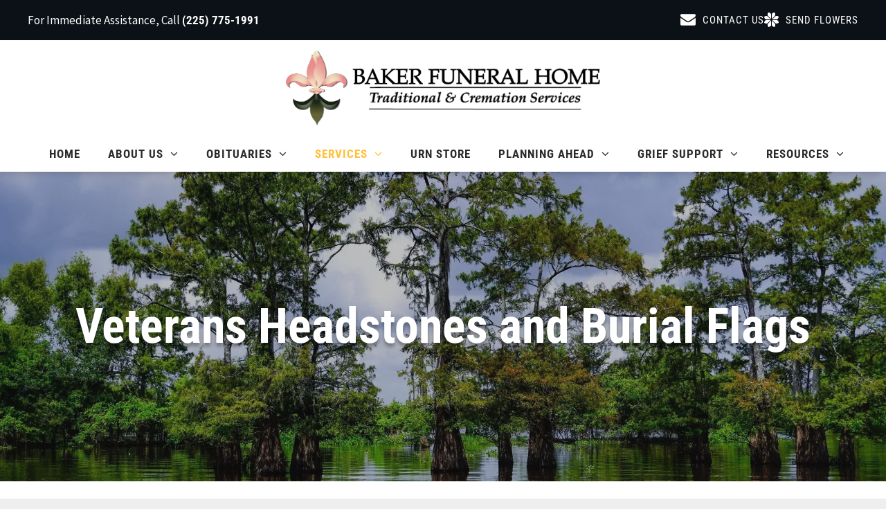

--- FILE ---
content_type: text/html;charset=utf-8
request_url: https://www.bakerfuneralhomeonline.com/services/veterans-headstones-and-burial-flags2c276786
body_size: 41493
content:
<!doctype html >
<html xmlns="http://www.w3.org/1999/xhtml" lang="en"
      class="">
<head>
    <meta charset="utf-8">
    




































<script type="text/javascript">
    window._currentDevice = 'desktop';
    window.Parameters = window.Parameters || {
        HomeUrl: 'https://www.bakerfuneralhomeonline.com/',
        AccountUUID: '5595d45abe5148d4997ac8d3a0dcb2df',
        SystemID: 'US_DIRECT_PRODUCTION',
        SiteAlias: '19f5bde5',
        SiteType: atob('RFVEQU9ORQ=='),
        PublicationDate: 'Sun Jan 04 22:47:20 UTC 2026',
        ExternalUid: '875830',
        IsSiteMultilingual: false,
        InitialPostAlias: '',
        InitialPostPageUuid: '',
        InitialDynamicItem: '',
        DynamicPageInfo: {
            isDynamicPage: false,
            base64JsonRowData: 'null',
        },
        InitialPageAlias: 'services/veterans-headstones-and-burial-flags2c276786',
        InitialPageUuid: 'a405e358be854c10a548b386fe7ddf22',
        InitialPageId: '1188710705',
        InitialEncodedPageAlias: 'c2VydmljZXMvdmV0ZXJhbnMtaGVhZHN0b25lcy1hbmQtYnVyaWFsLWZsYWdzMmMyNzY3ODY=',
        InitialHeaderUuid: '9316373d3b59492792e9b4a891064f02',
        CurrentPageUrl: '',
        IsCurrentHomePage: false,
        AllowAjax: false,
        AfterAjaxCommand: null,
        HomeLinkText: 'Back To Home',
        UseGalleryModule: false,
        CurrentThemeName: 'Layout Theme',
        ThemeVersion: '500000',
        DefaultPageAlias: '',
        RemoveDID: true,
        WidgetStyleID: null,
        IsHeaderFixed: false,
        IsHeaderSkinny: false,
        IsBfs: true,
        StorePageAlias: 'null',
        StorePagesUrls: 'e30=',
        IsNewStore: 'false',
        StorePath: '',
        StoreId: 'null',
        StoreVersion: 0,
        StoreBaseUrl: '',
        StoreCleanUrl: true,
        StoreDisableScrolling: true,
        IsStoreSuspended: false,
        HasCustomDomain: true,
        SimpleSite: false,
        showCookieNotification: false,
        cookiesNotificationMarkup: 'null',
        translatedPageUrl: '',
        isFastMigrationSite: false,
        sidebarPosition: 'NA',
        currentLanguage: 'en',
        currentLocale: 'en',
        NavItems: '[base64]',
        errors: {
            general: 'There was an error connecting to the page.<br/> Make sure you are not offline.',
            password: 'Incorrect name/password combination',
            tryAgain: 'Try again'
        },
        NavigationAreaParams: {
            ShowBackToHomeOnInnerPages: true,
            NavbarSize: -1,
            NavbarLiveHomePage: 'https://www.bakerfuneralhomeonline.com/',
            BlockContainerSelector: '.dmBody',
            NavbarSelector: '#dmNav:has(a)',
            SubNavbarSelector: '#subnav_main'
        },
        hasCustomCode: true,
        planID: '7',
        customTemplateId: 'null',
        siteTemplateId: 'null',
        productId: 'DM_DIRECT',
        disableTracking: false,
        pageType: 'FROM_SCRATCH',
        isRuntimeServer: true,
        isInEditor: false,
        hasNativeStore: false,
        defaultLang: 'en',
        hamburgerMigration: null,
        isFlexSite: false
    };

    window.Parameters.LayoutID = {};
    window.Parameters.LayoutID[window._currentDevice] = 6;
    window.Parameters.LayoutVariationID = {};
    window.Parameters.LayoutVariationID[window._currentDevice] = 5;
</script>





















<!-- Injecting site-wide to the head -->




<!-- End Injecting site-wide to the head -->

<!-- Inject secured cdn script -->


<!-- ========= Meta Tags ========= -->
<!-- PWA settings -->
<script>
    function toHash(str) {
        var hash = 5381, i = str.length;
        while (i) {
            hash = hash * 33 ^ str.charCodeAt(--i)
        }
        return hash >>> 0
    }
</script>
<script>
    (function (global) {
    //const cacheKey = global.cacheKey;
    const isOffline = 'onLine' in navigator && navigator.onLine === false;
    const hasServiceWorkerSupport = 'serviceWorker' in navigator;
    if (isOffline) {
        console.log('offline mode');
    }
    if (!hasServiceWorkerSupport) {
        console.log('service worker is not supported');
    }
    if (hasServiceWorkerSupport && !isOffline) {
        window.addEventListener('load', function () {
            const serviceWorkerPath = '/runtime-service-worker.js?v=3';
            navigator.serviceWorker
                .register(serviceWorkerPath, { scope: './' })
                .then(
                    function (registration) {
                        // Registration was successful
                        console.log(
                            'ServiceWorker registration successful with scope: ',
                            registration.scope
                        );
                    },
                    function (err) {
                        // registration failed :(
                        console.log('ServiceWorker registration failed: ', err);
                    }
                )
                .catch(function (err) {
                    console.log(err);
                });
        });

        // helper function to refresh the page
        var refreshPage = (function () {
            var refreshing;
            return function () {
                if (refreshing) return;
                // prevent multiple refreshes
                var refreshkey = 'refreshed' + location.href;
                var prevRefresh = localStorage.getItem(refreshkey);
                if (prevRefresh) {
                    localStorage.removeItem(refreshkey);
                    if (Date.now() - prevRefresh < 30000) {
                        return; // dont go into a refresh loop
                    }
                }
                refreshing = true;
                localStorage.setItem(refreshkey, Date.now());
                console.log('refereshing page');
                window.location.reload();
            };
        })();

        function messageServiceWorker(data) {
            return new Promise(function (resolve, reject) {
                if (navigator.serviceWorker.controller) {
                    var worker = navigator.serviceWorker.controller;
                    var messageChannel = new MessageChannel();
                    messageChannel.port1.onmessage = replyHandler;
                    worker.postMessage(data, [messageChannel.port2]);
                    function replyHandler(event) {
                        resolve(event.data);
                    }
                } else {
                    resolve();
                }
            });
        }
    }
})(window);
</script>
<!-- Add manifest -->
<link rel="manifest" href="/manifest.json">
<!-- Tell the browser it's a PWA -->
<meta name="mobile-web-app-capable" content="yes">
<!-- Tell iOS it's a PWA -->
<meta name="apple-mobile-web-app-capable" content="yes">
<!-- End PWA settings -->



<link rel="canonical" href="https://www.bakerfuneralhomeonline.com/services/veterans-headstones-and-burial-flags2c276786">

<meta id="view" name="viewport" content="initial-scale=1, minimum-scale=1, maximum-scale=5, viewport-fit=cover">
<meta name="apple-mobile-web-app-capable" content="yes">

<!--Add favorites icons-->

<link rel="apple-touch-icon"
      href="https://irp.cdn-website.com/19f5bde5/dms3rep/multi/Fleurdelis.png"/>

<link rel="icon" type="image/x-icon" href="https://irp.cdn-website.com/19f5bde5/site_favicon_16_1734122737275.ico"/>

<!-- End favorite icons -->
<link rel="preconnect" href="https://lirp.cdn-website.com/"/>



<!-- render the required CSS and JS in the head section -->
<script id='d-js-dmapi'>
    window.SystemID = 'US_DIRECT_PRODUCTION';

    if (!window.dmAPI) {
        window.dmAPI = {
            registerExternalRuntimeComponent: function () {
            },
            getCurrentDeviceType: function () {
                return window._currentDevice;
            },
            runOnReady: (ns, fn) => {
                const safeFn = dmAPI.toSafeFn(fn);
                ns = ns || 'global_' + Math.random().toString(36).slice(2, 11);
                const eventName = 'afterAjax.' + ns;

                if (document.readyState === 'complete') {
                    $.DM.events.off(eventName).on(eventName, safeFn);
                    setTimeout(function () {
                        safeFn({
                            isAjax: false,
                        });
                    }, 0);
                } else {
                    window?.waitForDeferred?.('dmAjax', () => {
                        $.DM.events.off(eventName).on(eventName, safeFn);
                        safeFn({
                            isAjax: false,
                        });
                    });
                }
            },
            toSafeFn: (fn) => {
                if (fn?.safe) {
                    return fn;
                }
                const safeFn = function (...args) {
                    try {
                        return fn?.apply(null, args);
                    } catch (e) {
                        console.log('function failed ' + e.message);
                    }
                };
                safeFn.safe = true;
                return safeFn;
            }
        };
    }

    if (!window.requestIdleCallback) {
        window.requestIdleCallback = function (fn) {
            setTimeout(fn, 0);
        }
    }
</script>

<!-- loadCSS function header.jsp-->






<script id="d-js-load-css">
/**
 * There are a few <link> tags with CSS resource in them that are preloaded in the page
 * in each of those there is a "onload" handler which invokes the loadCSS callback
 * defined here.
 * We are monitoring 3 main CSS files - the runtime, the global and the page.
 * When each load we check to see if we can append them all in a batch. If threre
 * is no page css (which may happen on inner pages) then we do not wait for it
 */
(function () {
  let cssLinks = {};
  function loadCssLink(link) {
    link.onload = null;
    link.rel = "stylesheet";
    link.type = "text/css";
  }
  
    function checkCss() {
      const pageCssLink = document.querySelector("[id*='CssLink']");
      const widgetCssLink = document.querySelector("[id*='widgetCSS']");

        if (cssLinks && cssLinks.runtime && cssLinks.global && (!pageCssLink || cssLinks.page) && (!widgetCssLink || cssLinks.widget)) {
            const storedRuntimeCssLink = cssLinks.runtime;
            const storedPageCssLink = cssLinks.page;
            const storedGlobalCssLink = cssLinks.global;
            const storedWidgetCssLink = cssLinks.widget;

            storedGlobalCssLink.disabled = true;
            loadCssLink(storedGlobalCssLink);

            if (storedPageCssLink) {
                storedPageCssLink.disabled = true;
                loadCssLink(storedPageCssLink);
            }

            if(storedWidgetCssLink) {
                storedWidgetCssLink.disabled = true;
                loadCssLink(storedWidgetCssLink);
            }

            storedRuntimeCssLink.disabled = true;
            loadCssLink(storedRuntimeCssLink);

            requestAnimationFrame(() => {
                setTimeout(() => {
                    storedRuntimeCssLink.disabled = false;
                    storedGlobalCssLink.disabled = false;
                    if (storedPageCssLink) {
                      storedPageCssLink.disabled = false;
                    }
                    if (storedWidgetCssLink) {
                      storedWidgetCssLink.disabled = false;
                    }
                    // (SUP-4179) Clear the accumulated cssLinks only when we're
                    // sure that the document has finished loading and the document 
                    // has been parsed.
                    if(document.readyState === 'interactive') {
                      cssLinks = null;
                    }
                }, 0);
            });
        }
    }
  

  function loadCSS(link) {
    try {
      var urlParams = new URLSearchParams(window.location.search);
      var noCSS = !!urlParams.get("nocss");
      var cssTimeout = urlParams.get("cssTimeout") || 0;

      if (noCSS) {
        return;
      }
      if (link.href && link.href.includes("d-css-runtime")) {
        cssLinks.runtime = link;
        checkCss();
      } else if (link.id === "siteGlobalCss") {
        cssLinks.global = link;
        checkCss();
      } 
      
      else if (link.id && link.id.includes("CssLink")) {
        cssLinks.page = link;
        checkCss();
      } else if (link.id && link.id.includes("widgetCSS")) {
        cssLinks.widget = link;
        checkCss();
      }
      
      else {
        requestIdleCallback(function () {
          window.setTimeout(function () {
            loadCssLink(link);
          }, parseInt(cssTimeout, 10));
        });
      }
    } catch (e) {
      throw e
    }
  }
  window.loadCSS = window.loadCSS || loadCSS;
})();
</script>



<script data-role="deferred-init" type="text/javascript">
    /* usage: window.getDeferred(<deferred name>).resolve() or window.getDeferred(<deferred name>).promise.then(...)*/
    function Def() {
        this.promise = new Promise((function (a, b) {
            this.resolve = a, this.reject = b
        }).bind(this))
    }

    const defs = {};
    window.getDeferred = function (a) {
        return null == defs[a] && (defs[a] = new Def), defs[a]
    }
    window.waitForDeferred = function (b, a, c) {
        let d = window?.getDeferred?.(b);
        d
            ? d.promise.then(a)
            : c && ["complete", "interactive"].includes(document.readyState)
                ? setTimeout(a, 1)
                : c
                    ? document.addEventListener("DOMContentLoaded", a)
                    : console.error(`Deferred  does not exist`);
    };
</script>
<style id="forceCssIncludes">
    /* This file is auto-generated from a `scss` file with the same name */

.videobgwrapper{overflow:hidden;position:absolute;z-index:0;width:100%;height:100%;top:0;left:0;pointer-events:none;border-radius:inherit}.videobgframe{position:absolute;width:101%;height:100%;top:50%;left:50%;transform:translateY(-50%) translateX(-50%);object-fit:fill}#dm video.videobgframe{margin:0}@media (max-width:767px){.dmRoot .dmPhotoGallery.newPhotoGallery:not(.photo-gallery-done){min-height:80vh}}@media (min-width:1025px){.dmRoot .dmPhotoGallery.newPhotoGallery:not(.photo-gallery-done){min-height:45vh}}@media (min-width:768px) and (max-width:1024px){.responsiveTablet .dmPhotoGallery.newPhotoGallery:not(.photo-gallery-done){min-height:45vh}}#dm [data-show-on-page-only]{display:none!important}#dmRoot div.stickyHeaderFix div.site_content{margin-top:0!important}#dmRoot div.stickyHeaderFix div.hamburger-header-container{position:relative}
    

</style>
<style id="cssVariables" type="text/css">
    :root {
  --color_1: rgba(233, 143, 141, 1);
  --color_2: rgba(236, 171, 158, 1);
  --color_3: rgba(101,100,55,1);
  --color_4: rgba(61,73,55,1);
  --color_5: rgba(30, 30, 30, 1);
  --color_6: rgba(0,0,0,0);
  --color_7: rgba(255,255,255,1);
}
</style>























<!-- Google Fonts Include -->













<!-- loadCSS function fonts.jsp-->



<link type="text/css" rel="stylesheet" href="https://irp.cdn-website.com/fonts/css2?family=Cardo:ital,wght@0,400;0,700;1,400&family=Mukta:ital,wght@0,200;0,300;0,400;0,500;0,600;0,700;0,800&family=Inter:ital,wght@0,100..900;1,100..900&family=Roboto+Condensed:ital,wght@0,300;0,400;0,700;1,300;1,400;1,700&family=Alegreya:ital,wght@0,400..900;1,400..900&family=Roboto:ital,wght@0,100;0,300;0,400;0,500;0,700;0,900;1,100;1,300;1,400;1,500;1,700;1,900&family=Montserrat:ital,wght@0,100..900;1,100..900&family=Poppins:ital,wght@0,100;0,200;0,300;0,400;0,500;0,600;0,700;0,800;0,900;1,100;1,200;1,300;1,400;1,500;1,600;1,700;1,800;1,900&family=Lato:ital,wght@0,100;0,300;0,400;0,700;0,900;1,100;1,300;1,400;1,700;1,900&family=Source+Sans+Pro:ital,wght@0,200;0,300;0,400;0,600;0,700;0,900;1,200;1,300;1,400;1,600;1,700;1,900&amp;subset=latin-ext&amp;display=swap"  />

<style>
@font-face {
  font-family: "Goudy Old Style Italic";
  src: url("https://irp.cdn-website.com/19f5bde5/fonts/Goudy+Old+Style+Italic-8dcc_400.ttf");
  font-weight: 400;
  font-style: normal;
}
</style>


<style>
@font-face {
  font-family: "Goudy Old Style Regular";
  src: url("https://irp.cdn-website.com/19f5bde5/fonts/Goudy+Old+Style+Regular-dfdf_400.ttf");
  font-weight: 400;
  font-style: normal;
}
</style>


<style>
@font-face {
  font-family: "Hoefler Text Regular";
  src: url("https://irp.cdn-website.com/19f5bde5/fonts/Hoefler+Text+Regular-7ab9_400.ttf");
  font-weight: 400;
  font-style: normal;
}
</style>


<style>
@font-face {
  font-family: "Goudy Old Style Bold Italic";
  src: url("https://irp.cdn-website.com/19f5bde5/fonts/Goudy+Old+Style+Bold+Italic-da13_400.otf");
  font-weight: 400;
  font-style: normal;
}
</style>


<style>
@font-face {
  font-family: "Goudy Old Style Bold";
  src: url("https://irp.cdn-website.com/19f5bde5/fonts/Goudy+Old+Style+Bold-cb4_400.ttf");
  font-weight: 400;
  font-style: normal;
}
</style>






<!-- RT CSS Include d-css-runtime-desktop-one-package-structured-global-->
<link rel="stylesheet" type="text/css" href="https://static.cdn-website.com/mnlt/production/6110/_dm/s/rt/dist/css/d-css-runtime-desktop-one-package-structured-global.min.css" />

<!-- End of RT CSS Include -->

<link type="text/css" rel="stylesheet" href="https://irp.cdn-website.com/WIDGET_CSS/5a2c70db300e08ac336117c5f57f814d.css" id="widgetCSS" />

<!-- Support `img` size attributes -->
<style>img[width][height] {
  height: auto;
}</style>

<!-- Support showing sticky element on page only -->
<style>
  body[data-page-alias="services/veterans-headstones-and-burial-flags2c276786"] #dm [data-show-on-page-only="services/veterans-headstones-and-burial-flags2c276786"] {
    display: block !important;
  }
</style>

<!-- This is populated in Ajax navigation -->
<style id="pageAdditionalWidgetsCss" type="text/css">
</style>




<!-- Site CSS -->
<link type="text/css" rel="stylesheet" href="https://irp.cdn-website.com/19f5bde5/files/19f5bde5_1.min.css?v=458" id="siteGlobalCss" />



<style id="customWidgetStyle" type="text/css">
    
</style>
<style id="innerPagesStyle" type="text/css">
    
</style>


<style
        id="additionalGlobalCss" type="text/css"
>
</style>

<style id="pagestyle" type="text/css">
    *#dm *.dmBody div.u_1605573841
{
	background-repeat:no-repeat !important;
	background-image:url(https://lirp.cdn-website.com/19f5bde5/dms3rep/multi/opt/60b92f198e580c2ccdada77c_Services+Banner+BG+Image-2880w.jpg) !important;
	background-size:cover !important;
}
*#dm *.dmBody div.u_1740651936
{
	background-repeat:no-repeat !important;
	background-image:none !important;
	background-size:cover !important;
}
*#dm *.dmBody *.u_1605573841:before
{
	opacity:0.5 !important;
	background-color:rgb(255,255,255) !important;
}
*#dm *.dmBody *.u_1605573841.before
{
	opacity:0.5 !important;
	background-color:rgb(255,255,255) !important;
}
*#dm *.dmBody *.u_1605573841>.bgExtraLayerOverlay
{
	opacity:0.5 !important;
	background-color:rgb(255,255,255) !important;
}
*#dm *.dmBody div.u_1605573841:before
{
	background-color:var(--color_5) !important;
	opacity:0.3 !important;
}
*#dm *.dmBody div.u_1605573841.before
{
	background-color:var(--color_5) !important;
	opacity:0.3 !important;
}
*#dm *.dmBody div.u_1605573841>.bgExtraLayerOverlay
{
	background-color:var(--color_5) !important;
	opacity:0.3 !important;
}
*#dm *.dmBody *.u_1424025158
{
	width:100% !important;
}

</style>

<style id="pagestyleDevice" type="text/css">
    *#dm *.dmBody div.u_1711192915
{
	margin-left:0 !important;
	padding-top:100px !important;
	padding-left:40px !important;
	padding-bottom:86px !important;
	margin-top:0 !important;
	margin-bottom:0 !important;
	margin-right:0 !important;
	padding-right:40px !important;
	width:auto !important;
}
*#dm *.dmBody div.u_1605573841
{
	padding-top:173px !important;
	padding-left:40px !important;
	padding-bottom:174px !important;
	padding-right:40px !important;
	width:auto !important;
	background-position:50% 50% !important;
}
*#dm *.dmBody div.u_1740651936
{
	background-position:50% 50% !important;
	margin-left:0 !important;
	padding-top:0 !important;
	padding-left:0 !important;
	padding-bottom:0 !important;
	margin-top:0 !important;
	margin-bottom:0 !important;
	margin-right:0 !important;
	padding-right:36px !important;
}
*#dm *.dmBody div.u_1426183359
{
	margin-left:0 !important;
	padding-top:0 !important;
	padding-left:0 !important;
	padding-bottom:0 !important;
	margin-top:0 !important;
	margin-bottom:0 !important;
	margin-right:0 !important;
	padding-right:0 !important;
}
*#dm *.dmBody div.u_1999527096
{
	padding-top:2px !important;
	padding-left:0 !important;
	padding-bottom:2px !important;
	padding-right:0 !important;
	float:none !important;
	top:0 !important;
	left:0 !important;
	width:620px !important;
	position:relative !important;
	height:auto !important;
	max-width:100% !important;
	min-width:0 !important;
	display:block !important;
}
*#dm *.dmBody div.u_1847872802
{
	padding-top:0 !important;
	padding-left:0 !important;
	padding-bottom:0 !important;
	padding-right:0 !important;
	width:auto !important;
}
*#dm *.dmBody div.u_1270775015
{
	float:none !important;
	top:0 !important;
	left:0 !important;
	width:564.531px !important;
	position:relative !important;
	height:auto !important;
	padding-top:2px !important;
	padding-left:0 !important;
	padding-bottom:2px !important;
	margin-right:auto !important;
	margin-left:auto !important;
	max-width:100% !important;
	margin-top:0 !important;
	margin-bottom:0 !important;
	padding-right:0 !important;
	min-width:0 !important;
	display:block !important;
}
*#dm *.dmBody div.u_1859100746
{
	margin-left:0 !important;
	padding-top:0 !important;
	padding-left:17.4531px !important;
	padding-bottom:0 !important;
	margin-top:0 !important;
	margin-bottom:0 !important;
	margin-right:0 !important;
	padding-right:0 !important;
	display:flex !important;
	flex-direction:column !important;
	justify-content:center !important;
}
*#dm *.dmBody div.u_1325062349
{
	width:calc(100% - 0px) !important;
	height:291px !important;
	max-height:100% !important;
	max-width:100% !important;
	margin-left:0 !important;
	padding-top:0 !important;
	padding-left:0 !important;
	padding-bottom:0 !important;
	margin-top:0 !important;
	margin-bottom:0 !important;
	margin-right:0 !important;
	padding-right:0 !important;
	float:none !important;
	top:0 !important;
	left:0 !important;
	position:relative !important;
	min-width:25px !important;
	text-align:start !important;
}
*#dm *.dmBody div.u_1091190859
{
	padding-top:0 !important;
	padding-left:0 !important;
	padding-bottom:0 !important;
	padding-right:0 !important;
	width:auto !important;
}
*#dm *.dmBody div.u_1225894618
{
	padding-top:0 !important;
	padding-left:0 !important;
	padding-bottom:0 !important;
	padding-right:0 !important;
	width:auto !important;
	margin-left:0 !important;
	margin-top:75px !important;
	margin-bottom:0 !important;
	margin-right:0 !important;
}
*#dm *.dmBody div.u_1228407137
{
	padding-top:0 !important;
	padding-left:0 !important;
	padding-bottom:0 !important;
	padding-right:0 !important;
	width:auto !important;
}
*#dm *.dmBody div.u_1424025158
{
	float:none !important;
	top:0 !important;
	left:0 !important;
	width:564.531px !important;
	position:relative !important;
	padding-top:0 !important;
	padding-left:0 !important;
	padding-bottom:0 !important;
	margin-right:auto !important;
	margin-left:auto !important;
	max-width:100% !important;
	margin-top:0 !important;
	justify-content:center !important;
	align-items:center !important;
	margin-bottom:0 !important;
	padding-right:0 !important;
	min-width:0 !important;
	text-align:center !important;
}

</style>

<!-- Flex Sections CSS -->







<style id="globalFontSizeStyle" type="text/css">
    .font-size-18, .size-18, .size-18 > font { font-size: 18px !important; }.font-size-26, .size-26, .size-26 > font { font-size: 26px !important; }.font-size-22, .size-22, .size-22 > font { font-size: 22px !important; }
</style>
<style id="pageFontSizeStyle" type="text/css">
</style>




<style id="hideAnimFix">
  .dmDesktopBody:not(.editGrid) [data-anim-desktop]:not([data-anim-desktop='none']), .dmDesktopBody:not(.editGrid) [data-anim-extended] {
    visibility: hidden;
  }

  .dmDesktopBody:not(.editGrid) .dmNewParagraph[data-anim-desktop]:not([data-anim-desktop='none']), .dmDesktopBody:not(.editGrid) .dmNewParagraph[data-anim-extended] {
    visibility: hidden !important;
  }


  #dmRoot:not(.editGrid) .flex-element [data-anim-extended] {
    visibility: hidden;
  }

</style>




<style id="fontFallbacks">
    @font-face {
  font-family: "Cardo Fallback";
  src: local('Arial');
  ascent-override: 103.8482%;
  descent-override: 38.1494%;
  size-adjust: 95.354%;
  line-gap-override: 0%;
 }@font-face {
  font-family: "Mukta Fallback";
  src: local('Arial');
  ascent-override: 119.0427%;
  descent-override: 56.0449%;
  size-adjust: 94.9239%;
  line-gap-override: 0%;
 }@font-face {
  font-family: "Inter Fallback";
  src: local('Arial');
  ascent-override: 90.199%;
  descent-override: 22.4836%;
  size-adjust: 107.4014%;
  line-gap-override: 0%;
 }@font-face {
  font-family: "Roboto Condensed Fallback";
  src: local('Arial');
  ascent-override: 104.1828%;
  descent-override: 27.4165%;
  size-adjust: 89.0487%;
  line-gap-override: 0%;
 }@font-face {
  font-family: "Helvetica Fallback";
  src: local('Arial');
  ascent-override: 77.002%;
  descent-override: 22.998%;
  line-gap-override: 0%;
 }@font-face {
  font-family: "Arial Fallback";
  src: local('Arial');
  line-gap-override: 0%;
 }@font-face {
  font-family: "Alegreya Fallback";
  src: local('Arial');
  ascent-override: 111.0071%;
  descent-override: 37.6943%;
  size-adjust: 91.5257%;
  line-gap-override: 0%;
 }@font-face {
  font-family: "Roboto Fallback";
  src: local('Arial');
  ascent-override: 92.6709%;
  descent-override: 24.3871%;
  size-adjust: 100.1106%;
  line-gap-override: 0%;
 }@font-face {
  font-family: "Montserrat Fallback";
  src: local('Arial');
  ascent-override: 84.9466%;
  descent-override: 22.0264%;
  size-adjust: 113.954%;
  line-gap-override: 0%;
 }@font-face {
  font-family: "Poppins Fallback";
  src: local('Arial');
  ascent-override: 92.326%;
  descent-override: 30.7753%;
  line-gap-override: 8.793%;
  size-adjust: 113.7274%;
}@font-face {
  font-family: "Lato Fallback";
  src: local('Arial');
  ascent-override: 101.3181%;
  descent-override: 21.865%;
  size-adjust: 97.4159%;
  line-gap-override: 0%;
 }
</style>


<!-- End render the required css and JS in the head section -->








<meta property="og:type" content="website">
<meta property="og:url" content="https://www.bakerfuneralhomeonline.com/services/veterans-headstones-and-burial-flags2c276786">

  <title>
    Veterans Headstones And Burial Flags | Baker Funeral Home
  </title>
  <meta name="description" content="At Baker Funeral Home in Baker, LA, we honor your loved one's military service with headstones and burial flags. Contact us to learn more about our compassionate and personalized funeral services for veterans and their families."/>

  <!-- Google Tag Manager -->  <script>





(function(w,d,s,l,i){w[l]=w[l]||[];w[l].push({'gtm.start':
new Date().getTime(),event:'gtm.js'});var f=d.getElementsByTagName(s)[0],
j=d.createElement(s),dl=l!='dataLayer'?'&l='+l:'';j.async=true;j.src=
'https://www.googletagmanager.com/gtm.js?id='+i+dl;f.parentNode.insertBefore(j,f);
})(window,document,'script','dataLayer','GTM-PKTRPTC');

  

  

  </script>
  <!-- End Google Tag Manager -->  <script>






  if (typeof gtmTukios === 'undefined') {
  function gtmTukios(event, data) {
  var gtmData = Object.assign(data, {'send_to': 'GTM-PKTRPTC', 'event': event});
  window.dataLayer.push(gtmData)
  }
  }
  if (typeof gTukOutbound === 'undefined') {
  function gTukOutbound(text, url) {
  gtmTukios('click_url', {
  'link' : {
  'text': text,
  },
  'outbound': {
  'url': url,
  },
  });
  }
  }
  if (typeof gTukCta === 'undefined') {
  function gTukCta(name, type = 'button') {
  gtmTukios('click_cta', {
  'cta' : {
  'name': name,
  'type': type,
  },
  });
  }
  }
  if (typeof gTukSocial === 'undefined') {
  function gTukSocial(network) {
  gtmTukios('social_share', {
  'social' : {
  'network': network,
  },
  });
  }
  }
  gtmTukios('pageMetaData', {'page':{"tukios_fhid":"1429"}});
  

  

  

  </script>

  <meta name="twitter:card" content="summary"/>
  <meta name="twitter:title" content="Veterans Headstones And Burial Flags | Baker Funeral Home"/>
  <meta name="twitter:description" content="At Baker Funeral Home in Baker, LA, we honor your loved one's military service with headstones and burial flags. Contact us to learn more about our compassionate and personalized funeral services for veterans and their families."/>
  <meta name="twitter:image" content="https://lirp.cdn-website.com/19f5bde5/dms3rep/multi/opt/BakerLogoColor-1920w.png"/>
  <meta property="og:description" content="At Baker Funeral Home in Baker, LA, we honor your loved one's military service with headstones and burial flags. Contact us to learn more about our compassionate and personalized funeral services for veterans and their families."/>
  <meta property="og:title" content="Veterans Headstones And Burial Flags | Baker Funeral Home"/>
  <meta property="og:image" content="https://lirp.cdn-website.com/19f5bde5/dms3rep/multi/opt/BakerLogoColor-1920w.png"/>




<!-- SYS- VVNfRElSRUNUX1BST0RVQ1RJT04= -->
</head>





















<body id="dmRoot" data-page-alias="services/veterans-headstones-and-burial-flags2c276786"  class="dmRoot dmDesktopBody fix-mobile-scrolling addCanvasBorder dmResellerSite mac dmLargeBody responsiveTablet "
      style="padding:0;margin:0;"
      
    >
















<!-- ========= Site Content ========= -->
<div id="dm" class='dmwr'>
    
    <div class="dm_wrapper standard-var5 widgetStyle-3 standard">
         <div dmwrapped="true" id="1785920551"> <div dmtemplateid="Hamburger" data-responsive-name="ResponsiveDesktopTopTabletHamburger" class="runtime-module-container dm-bfs dm-layout-sec hasAnimations rows-1200 inMiniHeaderMode hasStickyHeader hamburger-reverse layout-drawer_fixed-header hasStickyHeader dmPageBody d-page-1125715846 inputs-css-clean dmFreeHeader" id="dm-outer-wrapper" data-page-class="1125715846" data-soch="true" data-background-parallax-selector=".dmHomeSection1, .dmSectionParallex"> <div id="dmStyle_outerContainer" class="dmOuter"> <div id="dmStyle_innerContainer" class="dmInner"> <div class="dmLayoutWrapper standard-var dmStandardDesktop"> <div id="site_content"> <div class="p_hfcontainer showOnMedium"> <div id="hamburger-drawer" class="hamburger-drawer layout-drawer" layout="7b46758f3df94f769912f4ce3b224f0c===header" data-origin="top" data-auto-height="true"> <div class="u_1301072692 dmRespRow" style="text-align: center;" id="1301072692"> <div class="dmRespColsWrapper" id="1577657455"> <div class="u_1243052962 dmRespCol small-12 medium-12 large-12 empty-column" id="1243052962"></div> 
</div> 
</div> 
 <div class="dmRespRow u_1127072440 fullBleedChanged fullBleedMode" style="text-align: center;" id="1127072440"> <div class="dmRespColsWrapper" id="1827770856"> <div class="u_1432318036 dmRespCol small-12 medium-12 large-12" id="1432318036"> <nav class="u_1055973132 effect-text-color main-navigation unifiednav dmLinksMenu" role="navigation" layout-main="vertical_nav_layout_1" layout-sub="" data-show-vertical-sub-items="HIDE" id="1055973132" dmle_extension="onelinksmenu" data-element-type="onelinksmenu" data-logo-src="" alt="" data-nav-structure="VERTICAL" wr="true" icon="true" surround="true" adwords="" navigation-id="unifiedNav"> <ul role="menubar" class="unifiednav__container  " data-auto="navigation-pages"> <li role="menuitem" class=" unifiednav__item-wrap " data-auto="more-pages" data-depth="0"> <a href="/" class="unifiednav__item  dmUDNavigationItem_00  " target="" data-target-page-alias=""> <span class="nav-item-text " data-link-text="
         HOME
        " data-auto="page-text-style">HOME<span class="icon icon-angle-down"></span> 
</span> 
</a> 
</li> 
 <li role="menuitem" aria-haspopup="true" data-sub-nav-menu="true" class=" unifiednav__item-wrap " data-auto="more-pages" data-depth="0"> <a href="#" class="unifiednav__item  dmUDNavigationItem_010101723242  unifiednav__item_has-sub-nav" target="" data-target-page-alias=""> <span class="nav-item-text " data-link-text="
         ABOUT US
        " data-auto="page-text-style">ABOUT US<span class="icon icon-angle-down"></span> 
</span> 
</a> 
 <ul role="menu" aria-expanded="false" class="unifiednav__container unifiednav__container_sub-nav" data-depth="0" data-auto="sub-pages"> <li role="menuitem" class=" unifiednav__item-wrap " data-auto="more-pages" data-depth="1"> <a href="/about-us/about-us" class="unifiednav__item  dmUDNavigationItem_010101436714  " target="" data-target-page-alias=""> <span class="nav-item-text " data-link-text="
           ABOUT US
          " data-auto="page-text-style">ABOUT US<span class="icon icon-angle-right"></span> 
</span> 
</a> 
</li> 
 <li role="menuitem" class=" unifiednav__item-wrap " data-auto="more-pages" data-depth="1"> <a href="/about-us/our-team" class="unifiednav__item  dmUDNavigationItem_010101357537  " target="" data-target-page-alias=""> <span class="nav-item-text " data-link-text="
           OUR TEAM
          " data-auto="page-text-style">OUR TEAM<span class="icon icon-angle-right"></span> 
</span> 
</a> 
</li> 
 <li role="menuitem" class=" unifiednav__item-wrap " data-auto="more-pages" data-depth="1"> <a href="/about-us/join-our-team" class="unifiednav__item  dmUDNavigationItem_010101997178  " target="" data-target-page-alias=""> <span class="nav-item-text " data-link-text="
           JOIN OUR TEAM
          " data-auto="page-text-style">JOIN OUR TEAM<span class="icon icon-angle-right"></span> 
</span> 
</a> 
</li> 
 <li role="menuitem" class=" unifiednav__item-wrap " data-auto="more-pages" data-depth="1"> <a href="/about-us/our-location" class="unifiednav__item  dmUDNavigationItem_010101454060  " target="" data-target-page-alias=""> <span class="nav-item-text " data-link-text="
           OUR LOCATION
          " data-auto="page-text-style">OUR LOCATION<span class="icon icon-angle-right"></span> 
</span> 
</a> 
</li> 
 <li role="menuitem" class=" unifiednav__item-wrap " data-auto="more-pages" data-depth="1"> <a href="/about-us/our-facility" class="unifiednav__item  dmUDNavigationItem_01010165360  " target="" data-target-page-alias=""> <span class="nav-item-text " data-link-text="
           OUR FACILITY
          " data-auto="page-text-style">OUR FACILITY<span class="icon icon-angle-right"></span> 
</span> 
</a> 
</li> 
 <li role="menuitem" class=" unifiednav__item-wrap " data-auto="more-pages" data-depth="1"> <a href="/about-us/testimonials" class="unifiednav__item  dmUDNavigationItem_010101879631  " target="" data-target-page-alias=""> <span class="nav-item-text " data-link-text="
           TESTIMONIALS
          " data-auto="page-text-style">TESTIMONIALS<span class="icon icon-angle-right"></span> 
</span> 
</a> 
</li> 
 <li role="menuitem" class=" unifiednav__item-wrap " data-auto="more-pages" data-depth="1"> <a href="/about-us/why-choose-us" class="unifiednav__item  dmUDNavigationItem_010101220222  " target="" data-target-page-alias=""> <span class="nav-item-text " data-link-text="
           WHY CHOOSE US
          " data-auto="page-text-style">WHY CHOOSE US<span class="icon icon-angle-right"></span> 
</span> 
</a> 
</li> 
 <li role="menuitem" class=" unifiednav__item-wrap " data-auto="more-pages" data-depth="1"> <a href="/about-us/contact-us" class="unifiednav__item  dmUDNavigationItem_010101754107  " target="" data-target-page-alias=""> <span class="nav-item-text " data-link-text="
           CONTACT US
          " data-auto="page-text-style">CONTACT US<span class="icon icon-angle-right"></span> 
</span> 
</a> 
</li> 
</ul> 
</li> 
 <li role="menuitem" aria-haspopup="true" data-sub-nav-menu="true" class=" unifiednav__item-wrap " data-auto="more-pages" data-depth="0"> <a href="#" class="unifiednav__item  dmUDNavigationItem_010101539494  unifiednav__item_has-sub-nav" target="" data-target-page-alias=""> <span class="nav-item-text " data-link-text="
         OBITUARIES
        " data-auto="page-text-style">OBITUARIES<span class="icon icon-angle-down"></span> 
</span> 
</a> 
 <ul role="menu" aria-expanded="false" class="unifiednav__container unifiednav__container_sub-nav" data-depth="0" data-auto="sub-pages"> <li role="menuitem" class=" unifiednav__item-wrap " data-auto="more-pages" data-depth="1"> <a href="/obituaries" class="unifiednav__item  dmUDNavigationItem_010101684843  " target="" data-target-page-alias=""> <span class="nav-item-text " data-link-text="
           OBITUARY LISTING
          " data-auto="page-text-style">OBITUARY LISTING<span class="icon icon-angle-right"></span> 
</span> 
</a> 
</li> 
 <li role="menuitem" class=" unifiednav__item-wrap " data-auto="more-pages" data-depth="1"> <a href="/send-flowers" class="unifiednav__item  dmUDNavigationItem_010101735575  " target="" data-target-page-alias=""> <span class="nav-item-text " data-link-text="
           SEND FLOWERS
          " data-auto="page-text-style">SEND FLOWERS<span class="icon icon-angle-right"></span> 
</span> 
</a> 
</li> 
 <li role="menuitem" class=" unifiednav__item-wrap " data-auto="more-pages" data-depth="1"> <a href="/email-subscribe" class="unifiednav__item  dmUDNavigationItem_010101320191  " target="" data-target-page-alias=""> <span class="nav-item-text " data-link-text="
           OBITUARY NOTIFICATIONS
          " data-auto="page-text-style">OBITUARY NOTIFICATIONS<span class="icon icon-angle-right"></span> 
</span> 
</a> 
</li> 
</ul> 
</li> 
 <li role="menuitem" aria-haspopup="true" data-sub-nav-menu="true" class=" unifiednav__item-wrap " data-auto="more-pages" data-depth="0"> <a href="#" class="unifiednav__item  dmUDNavigationItem_010101282556  unifiednav__item_has-sub-nav" target="" data-target-page-alias=""> <span class="nav-item-text " data-link-text="
         SERVICES
        " data-auto="page-text-style">SERVICES<span class="icon icon-angle-down"></span> 
</span> 
</a> 
 <ul role="menu" aria-expanded="false" class="unifiednav__container unifiednav__container_sub-nav" data-depth="0" data-auto="sub-pages"> <li role="menuitem" class=" unifiednav__item-wrap " data-auto="more-pages" data-depth="1"> <a href="/services/immediate-need" class="unifiednav__item  dmUDNavigationItem_010101499237  " target="" data-target-page-alias=""> <span class="nav-item-text " data-link-text="
           IMMEDIATE NEED
          " data-auto="page-text-style">IMMEDIATE NEED<span class="icon icon-angle-right"></span> 
</span> 
</a> 
</li> 
 <li role="menuitem" class=" unifiednav__item-wrap " data-auto="more-pages" data-depth="1"> <a href="/services/services-overview" class="unifiednav__item  dmUDNavigationItem_010101431017  " target="" data-target-page-alias=""> <span class="nav-item-text " data-link-text="
           SERVICES OVERVIEW
          " data-auto="page-text-style">SERVICES OVERVIEW<span class="icon icon-angle-right"></span> 
</span> 
</a> 
</li> 
 <li role="menuitem" class=" unifiednav__item-wrap " data-auto="more-pages" data-depth="1"> <a href="/services/signature-services" class="unifiednav__item  dmUDNavigationItem_010101958139  " target="" data-target-page-alias=""> <span class="nav-item-text " data-link-text="
           SIGNATURE SERVICES
          " data-auto="page-text-style">SIGNATURE SERVICES<span class="icon icon-angle-right"></span> 
</span> 
</a> 
</li> 
 <li role="menuitem" class=" unifiednav__item-wrap " data-auto="more-pages" data-depth="1"> <a href="/services/traditional-services" class="unifiednav__item  dmUDNavigationItem_010101416646  " target="" data-target-page-alias=""> <span class="nav-item-text " data-link-text="
           TRADITIONAL SERVICES
          " data-auto="page-text-style">TRADITIONAL SERVICES<span class="icon icon-angle-right"></span> 
</span> 
</a> 
</li> 
 <li role="menuitem" class=" unifiednav__item-wrap " data-auto="more-pages" data-depth="1"> <a href="/services/cremation-services" class="unifiednav__item  dmUDNavigationItem_010101989376  " target="" data-target-page-alias=""> <span class="nav-item-text " data-link-text="
           CREMATION SERVICES
          " data-auto="page-text-style">CREMATION SERVICES<span class="icon icon-angle-right"></span> 
</span> 
</a> 
</li> 
 <li role="menuitem" class=" unifiednav__item-wrap " data-auto="more-pages" data-depth="1"> <a href="/services/personalization" class="unifiednav__item  dmUDNavigationItem_010101842830  " target="" data-target-page-alias=""> <span class="nav-item-text " data-link-text="
           PERSONALIZATION
          " data-auto="page-text-style">PERSONALIZATION<span class="icon icon-angle-right"></span> 
</span> 
</a> 
</li> 
 <li role="menuitem" aria-haspopup="true" data-sub-nav-menu="true" class=" unifiednav__item-wrap " data-auto="more-pages" data-depth="1"> <a href="#" class="unifiednav__item  dmUDNavigationItem_010101367970  unifiednav__item_has-sub-nav" target="" data-target-page-alias=""> <span class="nav-item-text " data-link-text="
           VETERANS
          " data-auto="page-text-style">VETERANS<span class="icon icon-angle-right"></span> 
</span> 
</a> 
 <ul role="menu" aria-expanded="false" class="unifiednav__container unifiednav__container_sub-nav" data-depth="1" data-auto="sub-pages"> <li role="menuitem" class=" unifiednav__item-wrap " data-auto="more-pages" data-depth="2"> <a href="/services/veterans-overview" class="unifiednav__item  dmUDNavigationItem_010101437741  " target="" data-target-page-alias=""> <span class="nav-item-text " data-link-text="
             VETERANS OVERVIEW
            " data-auto="page-text-style">VETERANS OVERVIEW<span class="icon icon-angle-right"></span> 
</span> 
</a> 
</li> 
 <li role="menuitem" class=" unifiednav__item-wrap " data-auto="more-pages" data-depth="2"> <a href="/services/veterans-headstones-and-burial-flags2c276786" class="unifiednav__item  dmNavItemSelected  dmUDNavigationItem_010101931339  " target="" data-target-page-alias="" aria-current="page" data-auto="selected-page"> <span class="nav-item-text " data-link-text="
             VETERANS HEADSTONES AND BURIAL FLAGS
            " data-auto="page-text-style">VETERANS HEADSTONES AND BURIAL FLAGS<span class="icon icon-angle-right"></span> 
</span> 
</a> 
</li> 
 <li role="menuitem" class=" unifiednav__item-wrap " data-auto="more-pages" data-depth="2"> <a href="/services/free-veterans-burial-benefits-guide" class="unifiednav__item  dmUDNavigationItem_010101680439  " target="" data-target-page-alias=""> <span class="nav-item-text " data-link-text="
             FREE VETERAN'S BURIAL BENEFITS GUIDE
            " data-auto="page-text-style">FREE VETERAN'S BURIAL BENEFITS GUIDE<span class="icon icon-angle-right"></span> 
</span> 
</a> 
</li> 
</ul> 
</li> 
 <li role="menuitem" class=" unifiednav__item-wrap " data-auto="more-pages" data-depth="1"> <a href="/services/digital-streaming" class="unifiednav__item  dmUDNavigationItem_010101255673  " target="" data-target-page-alias=""> <span class="nav-item-text " data-link-text="
           DIGITAL STREAMING
          " data-auto="page-text-style">DIGITAL STREAMING<span class="icon icon-angle-right"></span> 
</span> 
</a> 
</li> 
</ul> 
</li> 
 <li role="menuitem" class=" unifiednav__item-wrap " data-auto="more-pages" data-depth="0"> <a href="https://bakerfuneralhomeonline.memorialstores.com" class="unifiednav__item  dmUDNavigationItem_010101973976  " target="_blank" data-target-page-alias=""> <span class="nav-item-text " data-link-text="
         URN STORE
        " data-auto="page-text-style">URN STORE<span class="icon icon-angle-down"></span> 
</span> 
</a> 
</li> 
 <li role="menuitem" aria-haspopup="true" data-sub-nav-menu="true" class=" unifiednav__item-wrap " data-auto="more-pages" data-depth="0"> <a href="#" class="unifiednav__item  dmUDNavigationItem_010101172964  unifiednav__item_has-sub-nav" target="" data-target-page-alias=""> <span class="nav-item-text " data-link-text="
         PLANNING AHEAD
        " data-auto="page-text-style">PLANNING AHEAD<span class="icon icon-angle-down"></span> 
</span> 
</a> 
 <ul role="menu" aria-expanded="false" class="unifiednav__container unifiednav__container_sub-nav" data-depth="0" data-auto="sub-pages"> <li role="menuitem" class=" unifiednav__item-wrap " data-auto="more-pages" data-depth="1"> <a href="/planning-ahead/planning-ahead" class="unifiednav__item  dmUDNavigationItem_010101320668  " target="" data-target-page-alias=""> <span class="nav-item-text " data-link-text="
           PLANNING AHEAD
          " data-auto="page-text-style">PLANNING AHEAD<span class="icon icon-angle-right"></span> 
</span> 
</a> 
</li> 
 <li role="menuitem" class=" unifiednav__item-wrap " data-auto="more-pages" data-depth="1"> <a href="/planning-ahead/online-preplanning-form" class="unifiednav__item  dmUDNavigationItem_010101829732  " target="" data-target-page-alias=""> <span class="nav-item-text " data-link-text="
           ONLINE PREPLANNING FORM
          " data-auto="page-text-style">ONLINE PREPLANNING FORM<span class="icon icon-angle-right"></span> 
</span> 
</a> 
</li> 
 <li role="menuitem" class=" unifiednav__item-wrap " data-auto="more-pages" data-depth="1"> <a href="/planning-ahead/pre-planning-checklist" class="unifiednav__item  dmUDNavigationItem_010101787325  " target="" data-target-page-alias=""> <span class="nav-item-text " data-link-text="
           PRE-PLANNING CHECKLIST
          " data-auto="page-text-style">PRE-PLANNING CHECKLIST<span class="icon icon-angle-right"></span> 
</span> 
</a> 
</li> 
 <li role="menuitem" class=" unifiednav__item-wrap " data-auto="more-pages" data-depth="1"> <a href="/planning-ahead/talk-of-a-lifetime" class="unifiednav__item  dmUDNavigationItem_010101731494  " target="" data-target-page-alias=""> <span class="nav-item-text " data-link-text="
           TALK OF A LIFETIME
          " data-auto="page-text-style">TALK OF A LIFETIME<span class="icon icon-angle-right"></span> 
</span> 
</a> 
</li> 
</ul> 
</li> 
 <li role="menuitem" aria-haspopup="true" data-sub-nav-menu="true" class=" unifiednav__item-wrap " data-auto="more-pages" data-depth="0"> <a href="#" class="unifiednav__item  dmUDNavigationItem_010101398540  unifiednav__item_has-sub-nav" target="" data-target-page-alias=""> <span class="nav-item-text " data-link-text="
         GRIEF SUPPORT
        " data-auto="page-text-style">GRIEF SUPPORT<span class="icon icon-angle-down"></span> 
</span> 
</a> 
 <ul role="menu" aria-expanded="false" class="unifiednav__container unifiednav__container_sub-nav" data-depth="0" data-auto="sub-pages"> <li role="menuitem" class=" unifiednav__item-wrap " data-auto="more-pages" data-depth="1"> <a href="/grief-support/the-grieving-process" class="unifiednav__item  dmUDNavigationItem_010101359277  " target="" data-target-page-alias=""> <span class="nav-item-text " data-link-text="
           THE GRIEVING PROCESS
          " data-auto="page-text-style">THE GRIEVING PROCESS<span class="icon icon-angle-right"></span> 
</span> 
</a> 
</li> 
 <li role="menuitem" class=" unifiednav__item-wrap " data-auto="more-pages" data-depth="1"> <a href="/grief-support/grief-resources" class="unifiednav__item  dmUDNavigationItem_010101689548  " target="" data-target-page-alias=""> <span class="nav-item-text " data-link-text="
           GRIEF RESOURCES
          " data-auto="page-text-style">GRIEF RESOURCES<span class="icon icon-angle-right"></span> 
</span> 
</a> 
</li> 
 <li role="menuitem" class=" unifiednav__item-wrap " data-auto="more-pages" data-depth="1"> <a href="/grief-support/children-grief" class="unifiednav__item  dmUDNavigationItem_010101154807  " target="" data-target-page-alias=""> <span class="nav-item-text " data-link-text="
           CHILDREN & GRIEF
          " data-auto="page-text-style">CHILDREN &amp; GRIEF<span class="icon icon-angle-right"></span> 
</span> 
</a> 
</li> 
 <li role="menuitem" class=" unifiednav__item-wrap " data-auto="more-pages" data-depth="1"> <a href="/grief-support/grief-support-brochures" class="unifiednav__item  dmUDNavigationItem_010101699254  " target="" data-target-page-alias=""> <span class="nav-item-text " data-link-text="
           GRIEF SUPPORT BROCHURES
          " data-auto="page-text-style">GRIEF SUPPORT BROCHURES<span class="icon icon-angle-right"></span> 
</span> 
</a> 
</li> 
 <li role="menuitem" class=" unifiednav__item-wrap " data-auto="more-pages" data-depth="1"> <a href="/grief-support/national-support-groups" class="unifiednav__item  dmUDNavigationItem_010101166466  " target="" data-target-page-alias=""> <span class="nav-item-text " data-link-text="
           NATIONAL SUPPORT GROUPS
          " data-auto="page-text-style">NATIONAL SUPPORT GROUPS<span class="icon icon-angle-right"></span> 
</span> 
</a> 
</li> 
</ul> 
</li> 
 <li role="menuitem" aria-haspopup="true" data-sub-nav-menu="true" class=" unifiednav__item-wrap " data-auto="more-pages" data-depth="0"> <a href="#" class="unifiednav__item  dmUDNavigationItem_010101343500  unifiednav__item_has-sub-nav" target="" data-target-page-alias=""> <span class="nav-item-text " data-link-text="
         RESOURCES
        " data-auto="page-text-style">RESOURCES<span class="icon icon-angle-down"></span> 
</span> 
</a> 
 <ul role="menu" aria-expanded="false" class="unifiednav__container unifiednav__container_sub-nav" data-depth="0" data-auto="sub-pages"> <li role="menuitem" class=" unifiednav__item-wrap " data-auto="more-pages" data-depth="1"> <a href="/resources/funeral-etiquette" class="unifiednav__item  dmUDNavigationItem_010101975890  " target="" data-target-page-alias=""> <span class="nav-item-text " data-link-text="
           FUNERAL ETIQUETTE
          " data-auto="page-text-style">FUNERAL ETIQUETTE<span class="icon icon-angle-right"></span> 
</span> 
</a> 
</li> 
 <li role="menuitem" class=" unifiednav__item-wrap " data-auto="more-pages" data-depth="1"> <a href="/resources/when-death-occurs" class="unifiednav__item  dmUDNavigationItem_010101704732  " target="" data-target-page-alias=""> <span class="nav-item-text " data-link-text="
           WHEN DEATH OCCURS
          " data-auto="page-text-style">WHEN DEATH OCCURS<span class="icon icon-angle-right"></span> 
</span> 
</a> 
</li> 
 <li role="menuitem" class=" unifiednav__item-wrap " data-auto="more-pages" data-depth="1"> <a href="/resources/social-security-benefits" class="unifiednav__item  dmUDNavigationItem_01010175117  " target="" data-target-page-alias=""> <span class="nav-item-text " data-link-text="
           SOCIAL SECURITY BENEFITS
          " data-auto="page-text-style">SOCIAL SECURITY BENEFITS<span class="icon icon-angle-right"></span> 
</span> 
</a> 
</li> 
 <li role="menuitem" class=" unifiednav__item-wrap " data-auto="more-pages" data-depth="1"> <a href="/resources/frequent-questions" class="unifiednav__item  dmUDNavigationItem_010101839563  " target="" data-target-page-alias=""> <span class="nav-item-text " data-link-text="
           FREQUENT QUESTIONS
          " data-auto="page-text-style">FREQUENT QUESTIONS<span class="icon icon-angle-right"></span> 
</span> 
</a> 
</li> 
</ul> 
</li> 
</ul> 
</nav> 
</div> 
</div> 
</div> 
 <div class="u_1255794869 dmRespRow middleDrawerRow" style="text-align: center;" id="1255794869"> <div class="dmRespColsWrapper" id="1339561670"> <div class="dmRespCol small-12 u_1626461279 medium-12 large-12 empty-column" id="1626461279"></div> 
</div> 
</div> 
</div> 
 <div class="layout-drawer-overlay" id="layout-drawer-overlay"></div> 
</div> 
 <div class="site_content"> <div id="hamburger-header-container" class="showOnMedium hamburger-header-container p_hfcontainer"> <div id="hamburger-header" class="hamburger-header p_hfcontainer" layout="44dc38f951e9489490b055748e10ba9f===header"> <div class="dmRespRow u_1206200714 header-cta" id="1206200714"> <div class="dmRespColsWrapper" id="1814418927"> <div class="dmRespCol small-12 medium-6 large-6 u_1581207366" id="1581207366"> <div class="u_1533766128 widget-539f46 dmCustomWidget" data-lazy-load="true" data-title="" id="1533766128" dmle_extension="custom_extension" data-element-type="custom_extension" data-binding="W3siYmluZGluZ05hbWUiOiJsaW5rVGV4dCIsInZhbHVlIjoiY29udGVudF9saWJyYXJ5Lmdsb2JhbC5waG9uZS5tYWluLWxvY2F0aW9uLXBob25lLW51bWJlciJ9XQ==" icon="false" surround="false" data-widget-id="539f466474d94aeeaa21137aa77ae146" data-widget-version="81" data-widget-config="[base64]"> <style></style> 
 <div class="dynamicLinkWrapper"> <div class="linkWrapper" style="line-height:"></div> 
</div> 
</div> 
</div> 
 <div class="u_1144698748 dmRespCol small-12 top-right medium-6 large-6" id="1144698748"> <div class="u_1870951190 widget-1ec247 dmCustomWidget" data-lazy-load="true" data-title="" id="1870951190" dmle_extension="custom_extension" data-element-type="custom_extension" icon="false" surround="false" data-widget-id="1ec24720cc794bdfa0006cfac110eb1f" data-widget-version="171" data-widget-config="[base64]"> <div class="ctaWrapper" style="justify-content: flex-end; flex-direction: row; align-items: center;"> <div class="ctaLink "> <a class="ctaTextLink" value="about-us/contact-us" label="" type="page" href="/about-us/contact-us" raw_url="/site/a0535578/about-us/contact-us?nee=true&ed=true&showOriginal=true&preview=true&dm_try_mode=true&dm_checkSync=1"> <div class="cta "> <div class="iconWrapper nonButtonIcon overwriteColor "> <svg xmlns="http://www.w3.org/2000/svg" viewbox="0 256 1792 1408"> <path d="M1792 710v794q0 66-47 113t-113 47h-1472q-66 0-113-47t-47-113v-794q44 49 101 87 362 246 497 345 57 42 92.5 65.5t94.5 48 110 24.5h1 1q51 0 110-24.5t94.5-48 92.5-65.5q170-123 498-345 57-39 100-87zM1792 416q0 79-49 151t-122 123q-376 261-468 325-10 7-42.5 30.5t-54 38-52 32.5-57.5 27-50 9h-1-1q-23 0-50-9t-57.5-27-52-32.5-54-38-42.5-30.5q-91-64-262-182.5t-205-142.5q-62-42-117-115.5t-55-136.5q0-78 41.5-130t118.5-52h1472q65 0 112.5 47t47.5 113z"></path> 
</svg> 
</div> 
 <div class="ctaTextWrapper">CONTACT US</div> 
</div> 
</a> 
</div> 
 <div class="ctaLink "> <a class="ctaTextLink" value="obituaries/send-flowers" label="" type="page" href="/obituaries/send-flowers" raw_url="/site/a0535578/obituaries/send-flowers?nee=true&ed=true&showOriginal=true&preview=true&dm_try_mode=true&dm_checkSync=1"> <div class="cta "> <div class="iconWrapper nonButtonIcon overwriteColor "> <svg version="1.1" id="Layer_1" xmlns="http://www.w3.org/2000/svg" xmlns:xlink="http://www.w3.org/1999/xlink" x="0px" y="0px" viewbox="0 0 144.5 144.6" fill="000000" xml:space="preserve"> <g> <g> <path d="M143.7,95.2c-2.6-12.2-9.9-19.1-22.3-19.7c-13.1-0.6-26.3-0.3-39.4-0.3c-0.4,0-0.8,0.2-1.4,0.4
			c0.4,0.6,0.6,1.1,0.9,1.4c9.1,9.1,18,18.3,27.4,27c2.7,2.5,6.3,4.4,9.9,5.6c7.1,2.4,13.7-0.5,19.9-3.7
			C145.3,102.7,145.2,102.5,143.7,95.2z M93.7,54.9c-4.5,4.4-9,8.7-13.9,13.5c1.2,0.6,1.3,0.7,1.5,0.7c13.3,0,26.5,0.1,39.8-0.2
			c5.6-0.1,10.7-2,14.7-6.2c5.2-5.4,7.1-12.3,8.6-19.3c0.2-0.7-0.5-1.9-1.1-2.4c-12.9-9.6-24.7-11.1-36.7,1
			C102.4,46.3,98,50.6,93.7,54.9z M66.4,62.1c0.6,0.6,1.4,1.2,2.3,1.9c0.3-0.8,0.5-1.2,0.5-1.5c0-13,0-26.1-0.2-39.1
			c-0.1-4.5-1.2-8.9-4.2-12.6C59.2,4.1,51.6,1.6,43.5,0.2C42.7,0,41.5,0.6,41,1.2c-9,11.7-11.3,24,0.2,35.7
			C49.6,45.3,58,53.7,66.4,62.1z M87.8,92c-3.8-3.8-7.5-7.6-11.8-11.9c-0.3,1.4-0.5,1.9-0.5,2.4c0.1,13.4,0,26.8,0.3,40.2
			c0.2,7.5,4.1,13.2,10.7,16.7c3.1,1.7,6.4,3,9.7,4c6.3,1.9,6.4,1.7,9.9-3.8c7.5-11.9,6.4-22.6-3.4-32.6C97.9,101.9,92.8,97,87.8,92
			z M105.5,34c4.2-4.5,5.7-10.3,4.7-16.7c-1-5.9-3.6-11-6.8-15.8C102.8,0.7,101-0.1,100,0C84.4,2.2,75,9.6,75.2,27
			c0.1,6.6,0,13.3,0,19.9c0,5.5,0,11.1,0,16.8c0.9-0.1,1.2,0,1.3-0.1C86.2,53.8,96.1,44.1,105.5,34z M55.3,85.1
			c2.9-2.9,6.1-5.5,9.2-8.3c-0.3-0.3-0.5-0.7-0.8-1c-0.7-0.1-1.4-0.4-2.1-0.3c-12.7,0-25.5-0.1-38.2,0.1
			c-8.7,0.1-15.1,4.4-18.8,12.2c-1.9,4-3,8.4-4.2,12.7c-0.2,0.8,0.2,2.2,0.8,2.7c4.5,3.7,9.5,6.5,15.4,7.5
			c8.8,1.4,15.5-2.4,21.5-8.4C43.8,96.6,49.5,90.8,55.3,85.1z M26.1,69.3c6.7,0,13.5,0,20.2,0H64c-0.4-0.9-0.4-1.2-0.6-1.4
			C53.7,58.2,44.1,48.4,34.2,39c-3.5-3.3-7.9-4.9-12.9-4.9c-7.7,0-14,3.4-20.1,7.4c-0.6,0.4-1.3,1.6-1.2,2.4
			C1.9,57.5,7.8,69.3,26.1,69.3z M69.4,80.4c-0.9,0.4-1.2,0.5-1.4,0.7c-9.5,9.6-19.2,19.2-28.6,29c-3.9,4.1-5.5,9.3-5.1,15
			c0.5,6.9,3.6,12.7,7.3,18.2c0.5,0.7,1.8,1.3,2.6,1.2c5.9-0.8,11.5-2.3,16.4-5.9c6.8-5,8.7-12.1,8.8-20c0.1-8.8,0-17.5,0-26.3
			C69.4,88.5,69.4,84.7,69.4,80.4z"></path> 
</g> 
</g> 
</svg> 
</div> 
 <div class="ctaTextWrapper">SEND FLOWERS</div> 
</div> 
</a> 
</div> 
</div> 
</div> 
</div> 
</div> 
</div> 
 <div class="u_1705692124 dmRespRow" style="text-align: center;" id="1705692124"> <div class="dmRespColsWrapper" id="1469942216"> <div class="dmRespCol small-12 medium-12 large-12" id="1297776442"> <div class="u_1760205142 imageWidget align-center" data-element-type="image" data-widget-type="image" id="1760205142" data-binding="W3siYmluZGluZ05hbWUiOiJpbWFnZSIsInZhbHVlIjoic2l0ZV9pbWFnZXMubG9nbyJ9XQ=="> <a href="/" id="1358643964" file="false"><img src="https://lirp.cdn-website.com/19f5bde5/dms3rep/multi/opt/797233-bakerlogo_width-1920w.png" id="1979739696" class="" data-dm-image-path="https://irp.cdn-website.com/19f5bde5/dms3rep/multi/797233-bakerlogo_width.png" alt="logo-image" data-diy-image="" onerror="handleImageLoadError(this)"/></a> 
</div> 
</div> 
</div> 
</div> 
</div> 
</div> 
 <button class="showOnMedium layout-drawer-hamburger hamburger-on-header" id="layout-drawer-hamburger" aria-label="menu" aria-controls="hamburger-drawer" aria-expanded="false"> <span class="hamburger__slice"></span> 
 <span class="hamburger__slice"></span> 
 <span class="hamburger__slice"></span> 
</button> 
 <div class="dmHeaderContainer fHeader d-header-wrapper showOnLarge"> <div id="hcontainer" class="u_hcontainer dmHeader p_hfcontainer" freeheader="true" headerlayout="b58ba5b5703b4cd7b5f5f7951565dc87===horizontal-layout-5" layout="78f5c343822e4eb3aac27f4ad5d13812===header" has-shadow="true" data-scrollable-target="body" data-scrollable-target-threshold="1" data-scroll-responder-id="1" preserve-sticky-header="true" logo-size-target="66%" mini-header-show-only-navigation-row="true"> <div dm:templateorder="85" class="dmHeaderResp dmHeaderStack noSwitch" id="1709005236"> <div class="dmRespRow u_1117924795 header-cta" id="1117924795"> <div class="dmRespColsWrapper" id="1168800850"> <div class="u_1318493413 dmRespCol small-12 large-5 medium-5" id="1318493413"> <div class="u_1072650487 widget-539f46 dmCustomWidget" data-lazy-load="true" data-title="" id="1072650487" dmle_extension="custom_extension" data-element-type="custom_extension" data-binding="W3siYmluZGluZ05hbWUiOiJsaW5rVGV4dCIsInZhbHVlIjoiY29udGVudF9saWJyYXJ5Lmdsb2JhbC5waG9uZS5tYWluLWxvY2F0aW9uLXBob25lLW51bWJlciJ9XQ==" icon="false" surround="false" data-widget-id="539f466474d94aeeaa21137aa77ae146" data-widget-version="81" data-widget-config="[base64]"> <style></style> 
 <div class="dynamicLinkWrapper"> <div class="linkWrapper" style="line-height:"></div> 
</div> 
</div> 
</div> 
 <div class="u_1529595542 dmRespCol small-12 top-right large-7 medium-7" id="1529595542"> <div class="u_1836191722 widget-1ec247 dmCustomWidget" data-lazy-load="true" data-title="" id="1836191722" dmle_extension="custom_extension" data-element-type="custom_extension" icon="false" surround="false" data-widget-id="1ec24720cc794bdfa0006cfac110eb1f" data-widget-version="171" data-widget-config="[base64]"> <div class="ctaWrapper" style="justify-content: flex-end; flex-direction: row; align-items: center;"> <div class="ctaLink "> <a class="ctaTextLink" value="about-us/contact-us" label="" type="page" href="/about-us/contact-us" raw_url="/site/a0535578/about-us/contact-us?nee=true&ed=true&showOriginal=true&preview=true&dm_try_mode=true&dm_checkSync=1"> <div class="cta "> <div class="iconWrapper nonButtonIcon overwriteColor "> <svg xmlns="http://www.w3.org/2000/svg" viewbox="0 256 1792 1408"> <path d="M1792 710v794q0 66-47 113t-113 47h-1472q-66 0-113-47t-47-113v-794q44 49 101 87 362 246 497 345 57 42 92.5 65.5t94.5 48 110 24.5h1 1q51 0 110-24.5t94.5-48 92.5-65.5q170-123 498-345 57-39 100-87zM1792 416q0 79-49 151t-122 123q-376 261-468 325-10 7-42.5 30.5t-54 38-52 32.5-57.5 27-50 9h-1-1q-23 0-50-9t-57.5-27-52-32.5-54-38-42.5-30.5q-91-64-262-182.5t-205-142.5q-62-42-117-115.5t-55-136.5q0-78 41.5-130t118.5-52h1472q65 0 112.5 47t47.5 113z"></path> 
</svg> 
</div> 
 <div class="ctaTextWrapper">CONTACT US</div> 
</div> 
</a> 
</div> 
 <div class="ctaLink "> <a class="ctaTextLink" value="send-flowers" label="" type="page" href="/send-flowers" raw_url="/site/19f5bde5/send-flowers?nee=true&ed=true&showOriginal=true&preview=true&dm_try_mode=true&dm_checkSync=1"> <div class="cta "> <div class="iconWrapper nonButtonIcon overwriteColor "> <svg version="1.1" id="Layer_1" xmlns="http://www.w3.org/2000/svg" xmlns:xlink="http://www.w3.org/1999/xlink" x="0px" y="0px" viewbox="0 0 144.5 144.6" fill="000000" xml:space="preserve"> <g> <g> <path d="M143.7,95.2c-2.6-12.2-9.9-19.1-22.3-19.7c-13.1-0.6-26.3-0.3-39.4-0.3c-0.4,0-0.8,0.2-1.4,0.4
			c0.4,0.6,0.6,1.1,0.9,1.4c9.1,9.1,18,18.3,27.4,27c2.7,2.5,6.3,4.4,9.9,5.6c7.1,2.4,13.7-0.5,19.9-3.7
			C145.3,102.7,145.2,102.5,143.7,95.2z M93.7,54.9c-4.5,4.4-9,8.7-13.9,13.5c1.2,0.6,1.3,0.7,1.5,0.7c13.3,0,26.5,0.1,39.8-0.2
			c5.6-0.1,10.7-2,14.7-6.2c5.2-5.4,7.1-12.3,8.6-19.3c0.2-0.7-0.5-1.9-1.1-2.4c-12.9-9.6-24.7-11.1-36.7,1
			C102.4,46.3,98,50.6,93.7,54.9z M66.4,62.1c0.6,0.6,1.4,1.2,2.3,1.9c0.3-0.8,0.5-1.2,0.5-1.5c0-13,0-26.1-0.2-39.1
			c-0.1-4.5-1.2-8.9-4.2-12.6C59.2,4.1,51.6,1.6,43.5,0.2C42.7,0,41.5,0.6,41,1.2c-9,11.7-11.3,24,0.2,35.7
			C49.6,45.3,58,53.7,66.4,62.1z M87.8,92c-3.8-3.8-7.5-7.6-11.8-11.9c-0.3,1.4-0.5,1.9-0.5,2.4c0.1,13.4,0,26.8,0.3,40.2
			c0.2,7.5,4.1,13.2,10.7,16.7c3.1,1.7,6.4,3,9.7,4c6.3,1.9,6.4,1.7,9.9-3.8c7.5-11.9,6.4-22.6-3.4-32.6C97.9,101.9,92.8,97,87.8,92
			z M105.5,34c4.2-4.5,5.7-10.3,4.7-16.7c-1-5.9-3.6-11-6.8-15.8C102.8,0.7,101-0.1,100,0C84.4,2.2,75,9.6,75.2,27
			c0.1,6.6,0,13.3,0,19.9c0,5.5,0,11.1,0,16.8c0.9-0.1,1.2,0,1.3-0.1C86.2,53.8,96.1,44.1,105.5,34z M55.3,85.1
			c2.9-2.9,6.1-5.5,9.2-8.3c-0.3-0.3-0.5-0.7-0.8-1c-0.7-0.1-1.4-0.4-2.1-0.3c-12.7,0-25.5-0.1-38.2,0.1
			c-8.7,0.1-15.1,4.4-18.8,12.2c-1.9,4-3,8.4-4.2,12.7c-0.2,0.8,0.2,2.2,0.8,2.7c4.5,3.7,9.5,6.5,15.4,7.5
			c8.8,1.4,15.5-2.4,21.5-8.4C43.8,96.6,49.5,90.8,55.3,85.1z M26.1,69.3c6.7,0,13.5,0,20.2,0H64c-0.4-0.9-0.4-1.2-0.6-1.4
			C53.7,58.2,44.1,48.4,34.2,39c-3.5-3.3-7.9-4.9-12.9-4.9c-7.7,0-14,3.4-20.1,7.4c-0.6,0.4-1.3,1.6-1.2,2.4
			C1.9,57.5,7.8,69.3,26.1,69.3z M69.4,80.4c-0.9,0.4-1.2,0.5-1.4,0.7c-9.5,9.6-19.2,19.2-28.6,29c-3.9,4.1-5.5,9.3-5.1,15
			c0.5,6.9,3.6,12.7,7.3,18.2c0.5,0.7,1.8,1.3,2.6,1.2c5.9-0.8,11.5-2.3,16.4-5.9c6.8-5,8.7-12.1,8.8-20c0.1-8.8,0-17.5,0-26.3
			C69.4,88.5,69.4,84.7,69.4,80.4z"></path> 
</g> 
</g> 
</svg> 
</div> 
 <div class="ctaTextWrapper">SEND FLOWERS</div> 
</div> 
</a> 
</div> 
</div> 
</div> 
</div> 
</div> 
</div> 
 <div class="dmRespRow u_1672202275 fullBleedChanged fullBleedMode" id="1672202275"> <div class="dmRespColsWrapper" id="1765184905"> <div class="dmRespCol large-12 medium-12 small-12" id="1905779663"> <div class="u_1121267151 imageWidget align-center" data-widget-type="image" id="1121267151" data-element-type="image" data-binding="W3siYmluZGluZ05hbWUiOiJpbWFnZSIsInZhbHVlIjoic2l0ZV9pbWFnZXMubG9nbyJ9XQ=="> <a href="/" id="1715704817"><img src="https://lirp.cdn-website.com/19f5bde5/dms3rep/multi/opt/797233-bakerlogo_width-1920w.png" id="1253400038" class="" data-dm-image-path="https://irp.cdn-website.com/19f5bde5/dms3rep/multi/797233-bakerlogo_width.png" alt="logo-image" data-diy-image="" onerror="handleImageLoadError(this)"/></a> 
</div> 
</div> 
</div> 
</div> 
 <div class="dmRespRow dmDefaultListContentRow u_1861705244 header-nav" style="text-align:center" id="1861705244"> <div class="dmRespColsWrapper" id="1914255413"> <div class="u_1246161842 dmRespCol small-12 medium-12 large-12" id="1246161842"> <span id="1630001966"></span> 
 <nav class="u_1112353738 effect-text-color main-navigation unifiednav dmLinksMenu" role="navigation" layout-main="horizontal_nav_layout_1" layout-sub="submenu_horizontal_2" data-show-vertical-sub-items="HOVER" id="1112353738" dmle_extension="onelinksmenu" data-element-type="onelinksmenu" wr="true" icon="true" surround="true" adwords="" navigation-id="unifiedNav"> <ul role="menubar" class="unifiednav__container  " data-auto="navigation-pages"> <li role="menuitem" class=" unifiednav__item-wrap " data-auto="more-pages" data-depth="0"> <a href="/" class="unifiednav__item  dmUDNavigationItem_00  " target="" data-target-page-alias=""> <span class="nav-item-text " data-link-text="
         HOME
        " data-auto="page-text-style">HOME<span class="icon icon-angle-down"></span> 
</span> 
</a> 
</li> 
 <li role="menuitem" aria-haspopup="true" data-sub-nav-menu="true" class=" unifiednav__item-wrap " data-auto="more-pages" data-depth="0"> <a href="#" class="unifiednav__item  dmUDNavigationItem_010101723242  unifiednav__item_has-sub-nav" target="" data-target-page-alias=""> <span class="nav-item-text " data-link-text="
         ABOUT US
        " data-auto="page-text-style">ABOUT US<span class="icon icon-angle-down"></span> 
</span> 
</a> 
 <ul role="menu" aria-expanded="false" class="unifiednav__container unifiednav__container_sub-nav" data-depth="0" data-auto="sub-pages"> <li role="menuitem" class=" unifiednav__item-wrap " data-auto="more-pages" data-depth="1"> <a href="/about-us/about-us" class="unifiednav__item  dmUDNavigationItem_010101436714  " target="" data-target-page-alias=""> <span class="nav-item-text " data-link-text="
           ABOUT US
          " data-auto="page-text-style">ABOUT US<span class="icon icon-angle-right"></span> 
</span> 
</a> 
</li> 
 <li role="menuitem" class=" unifiednav__item-wrap " data-auto="more-pages" data-depth="1"> <a href="/about-us/our-team" class="unifiednav__item  dmUDNavigationItem_010101357537  " target="" data-target-page-alias=""> <span class="nav-item-text " data-link-text="
           OUR TEAM
          " data-auto="page-text-style">OUR TEAM<span class="icon icon-angle-right"></span> 
</span> 
</a> 
</li> 
 <li role="menuitem" class=" unifiednav__item-wrap " data-auto="more-pages" data-depth="1"> <a href="/about-us/join-our-team" class="unifiednav__item  dmUDNavigationItem_010101997178  " target="" data-target-page-alias=""> <span class="nav-item-text " data-link-text="
           JOIN OUR TEAM
          " data-auto="page-text-style">JOIN OUR TEAM<span class="icon icon-angle-right"></span> 
</span> 
</a> 
</li> 
 <li role="menuitem" class=" unifiednav__item-wrap " data-auto="more-pages" data-depth="1"> <a href="/about-us/our-location" class="unifiednav__item  dmUDNavigationItem_010101454060  " target="" data-target-page-alias=""> <span class="nav-item-text " data-link-text="
           OUR LOCATION
          " data-auto="page-text-style">OUR LOCATION<span class="icon icon-angle-right"></span> 
</span> 
</a> 
</li> 
 <li role="menuitem" class=" unifiednav__item-wrap " data-auto="more-pages" data-depth="1"> <a href="/about-us/our-facility" class="unifiednav__item  dmUDNavigationItem_01010165360  " target="" data-target-page-alias=""> <span class="nav-item-text " data-link-text="
           OUR FACILITY
          " data-auto="page-text-style">OUR FACILITY<span class="icon icon-angle-right"></span> 
</span> 
</a> 
</li> 
 <li role="menuitem" class=" unifiednav__item-wrap " data-auto="more-pages" data-depth="1"> <a href="/about-us/testimonials" class="unifiednav__item  dmUDNavigationItem_010101879631  " target="" data-target-page-alias=""> <span class="nav-item-text " data-link-text="
           TESTIMONIALS
          " data-auto="page-text-style">TESTIMONIALS<span class="icon icon-angle-right"></span> 
</span> 
</a> 
</li> 
 <li role="menuitem" class=" unifiednav__item-wrap " data-auto="more-pages" data-depth="1"> <a href="/about-us/why-choose-us" class="unifiednav__item  dmUDNavigationItem_010101220222  " target="" data-target-page-alias=""> <span class="nav-item-text " data-link-text="
           WHY CHOOSE US
          " data-auto="page-text-style">WHY CHOOSE US<span class="icon icon-angle-right"></span> 
</span> 
</a> 
</li> 
 <li role="menuitem" class=" unifiednav__item-wrap " data-auto="more-pages" data-depth="1"> <a href="/about-us/contact-us" class="unifiednav__item  dmUDNavigationItem_010101754107  " target="" data-target-page-alias=""> <span class="nav-item-text " data-link-text="
           CONTACT US
          " data-auto="page-text-style">CONTACT US<span class="icon icon-angle-right"></span> 
</span> 
</a> 
</li> 
</ul> 
</li> 
 <li role="menuitem" aria-haspopup="true" data-sub-nav-menu="true" class=" unifiednav__item-wrap " data-auto="more-pages" data-depth="0"> <a href="#" class="unifiednav__item  dmUDNavigationItem_010101539494  unifiednav__item_has-sub-nav" target="" data-target-page-alias=""> <span class="nav-item-text " data-link-text="
         OBITUARIES
        " data-auto="page-text-style">OBITUARIES<span class="icon icon-angle-down"></span> 
</span> 
</a> 
 <ul role="menu" aria-expanded="false" class="unifiednav__container unifiednav__container_sub-nav" data-depth="0" data-auto="sub-pages"> <li role="menuitem" class=" unifiednav__item-wrap " data-auto="more-pages" data-depth="1"> <a href="/obituaries" class="unifiednav__item  dmUDNavigationItem_010101684843  " target="" data-target-page-alias=""> <span class="nav-item-text " data-link-text="
           OBITUARY LISTING
          " data-auto="page-text-style">OBITUARY LISTING<span class="icon icon-angle-right"></span> 
</span> 
</a> 
</li> 
 <li role="menuitem" class=" unifiednav__item-wrap " data-auto="more-pages" data-depth="1"> <a href="/send-flowers" class="unifiednav__item  dmUDNavigationItem_010101735575  " target="" data-target-page-alias=""> <span class="nav-item-text " data-link-text="
           SEND FLOWERS
          " data-auto="page-text-style">SEND FLOWERS<span class="icon icon-angle-right"></span> 
</span> 
</a> 
</li> 
 <li role="menuitem" class=" unifiednav__item-wrap " data-auto="more-pages" data-depth="1"> <a href="/email-subscribe" class="unifiednav__item  dmUDNavigationItem_010101320191  " target="" data-target-page-alias=""> <span class="nav-item-text " data-link-text="
           OBITUARY NOTIFICATIONS
          " data-auto="page-text-style">OBITUARY NOTIFICATIONS<span class="icon icon-angle-right"></span> 
</span> 
</a> 
</li> 
</ul> 
</li> 
 <li role="menuitem" aria-haspopup="true" data-sub-nav-menu="true" class=" unifiednav__item-wrap " data-auto="more-pages" data-depth="0"> <a href="#" class="unifiednav__item  dmUDNavigationItem_010101282556  unifiednav__item_has-sub-nav" target="" data-target-page-alias=""> <span class="nav-item-text " data-link-text="
         SERVICES
        " data-auto="page-text-style">SERVICES<span class="icon icon-angle-down"></span> 
</span> 
</a> 
 <ul role="menu" aria-expanded="false" class="unifiednav__container unifiednav__container_sub-nav" data-depth="0" data-auto="sub-pages"> <li role="menuitem" class=" unifiednav__item-wrap " data-auto="more-pages" data-depth="1"> <a href="/services/immediate-need" class="unifiednav__item  dmUDNavigationItem_010101499237  " target="" data-target-page-alias=""> <span class="nav-item-text " data-link-text="
           IMMEDIATE NEED
          " data-auto="page-text-style">IMMEDIATE NEED<span class="icon icon-angle-right"></span> 
</span> 
</a> 
</li> 
 <li role="menuitem" class=" unifiednav__item-wrap " data-auto="more-pages" data-depth="1"> <a href="/services/services-overview" class="unifiednav__item  dmUDNavigationItem_010101431017  " target="" data-target-page-alias=""> <span class="nav-item-text " data-link-text="
           SERVICES OVERVIEW
          " data-auto="page-text-style">SERVICES OVERVIEW<span class="icon icon-angle-right"></span> 
</span> 
</a> 
</li> 
 <li role="menuitem" class=" unifiednav__item-wrap " data-auto="more-pages" data-depth="1"> <a href="/services/signature-services" class="unifiednav__item  dmUDNavigationItem_010101958139  " target="" data-target-page-alias=""> <span class="nav-item-text " data-link-text="
           SIGNATURE SERVICES
          " data-auto="page-text-style">SIGNATURE SERVICES<span class="icon icon-angle-right"></span> 
</span> 
</a> 
</li> 
 <li role="menuitem" class=" unifiednav__item-wrap " data-auto="more-pages" data-depth="1"> <a href="/services/traditional-services" class="unifiednav__item  dmUDNavigationItem_010101416646  " target="" data-target-page-alias=""> <span class="nav-item-text " data-link-text="
           TRADITIONAL SERVICES
          " data-auto="page-text-style">TRADITIONAL SERVICES<span class="icon icon-angle-right"></span> 
</span> 
</a> 
</li> 
 <li role="menuitem" class=" unifiednav__item-wrap " data-auto="more-pages" data-depth="1"> <a href="/services/cremation-services" class="unifiednav__item  dmUDNavigationItem_010101989376  " target="" data-target-page-alias=""> <span class="nav-item-text " data-link-text="
           CREMATION SERVICES
          " data-auto="page-text-style">CREMATION SERVICES<span class="icon icon-angle-right"></span> 
</span> 
</a> 
</li> 
 <li role="menuitem" class=" unifiednav__item-wrap " data-auto="more-pages" data-depth="1"> <a href="/services/personalization" class="unifiednav__item  dmUDNavigationItem_010101842830  " target="" data-target-page-alias=""> <span class="nav-item-text " data-link-text="
           PERSONALIZATION
          " data-auto="page-text-style">PERSONALIZATION<span class="icon icon-angle-right"></span> 
</span> 
</a> 
</li> 
 <li role="menuitem" aria-haspopup="true" data-sub-nav-menu="true" class=" unifiednav__item-wrap " data-auto="more-pages" data-depth="1"> <a href="#" class="unifiednav__item  dmUDNavigationItem_010101367970  unifiednav__item_has-sub-nav" target="" data-target-page-alias=""> <span class="nav-item-text " data-link-text="
           VETERANS
          " data-auto="page-text-style">VETERANS<span class="icon icon-angle-right"></span> 
</span> 
</a> 
 <ul role="menu" aria-expanded="false" class="unifiednav__container unifiednav__container_sub-nav" data-depth="1" data-auto="sub-pages"> <li role="menuitem" class=" unifiednav__item-wrap " data-auto="more-pages" data-depth="2"> <a href="/services/veterans-overview" class="unifiednav__item  dmUDNavigationItem_010101437741  " target="" data-target-page-alias=""> <span class="nav-item-text " data-link-text="
             VETERANS OVERVIEW
            " data-auto="page-text-style">VETERANS OVERVIEW<span class="icon icon-angle-right"></span> 
</span> 
</a> 
</li> 
 <li role="menuitem" class=" unifiednav__item-wrap " data-auto="more-pages" data-depth="2"> <a href="/services/veterans-headstones-and-burial-flags2c276786" class="unifiednav__item  dmNavItemSelected  dmUDNavigationItem_010101931339  " target="" data-target-page-alias="" aria-current="page" data-auto="selected-page"> <span class="nav-item-text " data-link-text="
             VETERANS HEADSTONES AND BURIAL FLAGS
            " data-auto="page-text-style">VETERANS HEADSTONES AND BURIAL FLAGS<span class="icon icon-angle-right"></span> 
</span> 
</a> 
</li> 
 <li role="menuitem" class=" unifiednav__item-wrap " data-auto="more-pages" data-depth="2"> <a href="/services/free-veterans-burial-benefits-guide" class="unifiednav__item  dmUDNavigationItem_010101680439  " target="" data-target-page-alias=""> <span class="nav-item-text " data-link-text="
             FREE VETERAN'S BURIAL BENEFITS GUIDE
            " data-auto="page-text-style">FREE VETERAN'S BURIAL BENEFITS GUIDE<span class="icon icon-angle-right"></span> 
</span> 
</a> 
</li> 
</ul> 
</li> 
 <li role="menuitem" class=" unifiednav__item-wrap " data-auto="more-pages" data-depth="1"> <a href="/services/digital-streaming" class="unifiednav__item  dmUDNavigationItem_010101255673  " target="" data-target-page-alias=""> <span class="nav-item-text " data-link-text="
           DIGITAL STREAMING
          " data-auto="page-text-style">DIGITAL STREAMING<span class="icon icon-angle-right"></span> 
</span> 
</a> 
</li> 
</ul> 
</li> 
 <li role="menuitem" class=" unifiednav__item-wrap " data-auto="more-pages" data-depth="0"> <a href="https://bakerfuneralhomeonline.memorialstores.com" class="unifiednav__item  dmUDNavigationItem_010101973976  " target="_blank" data-target-page-alias=""> <span class="nav-item-text " data-link-text="
         URN STORE
        " data-auto="page-text-style">URN STORE<span class="icon icon-angle-down"></span> 
</span> 
</a> 
</li> 
 <li role="menuitem" aria-haspopup="true" data-sub-nav-menu="true" class=" unifiednav__item-wrap " data-auto="more-pages" data-depth="0"> <a href="#" class="unifiednav__item  dmUDNavigationItem_010101172964  unifiednav__item_has-sub-nav" target="" data-target-page-alias=""> <span class="nav-item-text " data-link-text="
         PLANNING AHEAD
        " data-auto="page-text-style">PLANNING AHEAD<span class="icon icon-angle-down"></span> 
</span> 
</a> 
 <ul role="menu" aria-expanded="false" class="unifiednav__container unifiednav__container_sub-nav" data-depth="0" data-auto="sub-pages"> <li role="menuitem" class=" unifiednav__item-wrap " data-auto="more-pages" data-depth="1"> <a href="/planning-ahead/planning-ahead" class="unifiednav__item  dmUDNavigationItem_010101320668  " target="" data-target-page-alias=""> <span class="nav-item-text " data-link-text="
           PLANNING AHEAD
          " data-auto="page-text-style">PLANNING AHEAD<span class="icon icon-angle-right"></span> 
</span> 
</a> 
</li> 
 <li role="menuitem" class=" unifiednav__item-wrap " data-auto="more-pages" data-depth="1"> <a href="/planning-ahead/online-preplanning-form" class="unifiednav__item  dmUDNavigationItem_010101829732  " target="" data-target-page-alias=""> <span class="nav-item-text " data-link-text="
           ONLINE PREPLANNING FORM
          " data-auto="page-text-style">ONLINE PREPLANNING FORM<span class="icon icon-angle-right"></span> 
</span> 
</a> 
</li> 
 <li role="menuitem" class=" unifiednav__item-wrap " data-auto="more-pages" data-depth="1"> <a href="/planning-ahead/pre-planning-checklist" class="unifiednav__item  dmUDNavigationItem_010101787325  " target="" data-target-page-alias=""> <span class="nav-item-text " data-link-text="
           PRE-PLANNING CHECKLIST
          " data-auto="page-text-style">PRE-PLANNING CHECKLIST<span class="icon icon-angle-right"></span> 
</span> 
</a> 
</li> 
 <li role="menuitem" class=" unifiednav__item-wrap " data-auto="more-pages" data-depth="1"> <a href="/planning-ahead/talk-of-a-lifetime" class="unifiednav__item  dmUDNavigationItem_010101731494  " target="" data-target-page-alias=""> <span class="nav-item-text " data-link-text="
           TALK OF A LIFETIME
          " data-auto="page-text-style">TALK OF A LIFETIME<span class="icon icon-angle-right"></span> 
</span> 
</a> 
</li> 
</ul> 
</li> 
 <li role="menuitem" aria-haspopup="true" data-sub-nav-menu="true" class=" unifiednav__item-wrap " data-auto="more-pages" data-depth="0"> <a href="#" class="unifiednav__item  dmUDNavigationItem_010101398540  unifiednav__item_has-sub-nav" target="" data-target-page-alias=""> <span class="nav-item-text " data-link-text="
         GRIEF SUPPORT
        " data-auto="page-text-style">GRIEF SUPPORT<span class="icon icon-angle-down"></span> 
</span> 
</a> 
 <ul role="menu" aria-expanded="false" class="unifiednav__container unifiednav__container_sub-nav" data-depth="0" data-auto="sub-pages"> <li role="menuitem" class=" unifiednav__item-wrap " data-auto="more-pages" data-depth="1"> <a href="/grief-support/the-grieving-process" class="unifiednav__item  dmUDNavigationItem_010101359277  " target="" data-target-page-alias=""> <span class="nav-item-text " data-link-text="
           THE GRIEVING PROCESS
          " data-auto="page-text-style">THE GRIEVING PROCESS<span class="icon icon-angle-right"></span> 
</span> 
</a> 
</li> 
 <li role="menuitem" class=" unifiednav__item-wrap " data-auto="more-pages" data-depth="1"> <a href="/grief-support/grief-resources" class="unifiednav__item  dmUDNavigationItem_010101689548  " target="" data-target-page-alias=""> <span class="nav-item-text " data-link-text="
           GRIEF RESOURCES
          " data-auto="page-text-style">GRIEF RESOURCES<span class="icon icon-angle-right"></span> 
</span> 
</a> 
</li> 
 <li role="menuitem" class=" unifiednav__item-wrap " data-auto="more-pages" data-depth="1"> <a href="/grief-support/children-grief" class="unifiednav__item  dmUDNavigationItem_010101154807  " target="" data-target-page-alias=""> <span class="nav-item-text " data-link-text="
           CHILDREN & GRIEF
          " data-auto="page-text-style">CHILDREN &amp; GRIEF<span class="icon icon-angle-right"></span> 
</span> 
</a> 
</li> 
 <li role="menuitem" class=" unifiednav__item-wrap " data-auto="more-pages" data-depth="1"> <a href="/grief-support/grief-support-brochures" class="unifiednav__item  dmUDNavigationItem_010101699254  " target="" data-target-page-alias=""> <span class="nav-item-text " data-link-text="
           GRIEF SUPPORT BROCHURES
          " data-auto="page-text-style">GRIEF SUPPORT BROCHURES<span class="icon icon-angle-right"></span> 
</span> 
</a> 
</li> 
 <li role="menuitem" class=" unifiednav__item-wrap " data-auto="more-pages" data-depth="1"> <a href="/grief-support/national-support-groups" class="unifiednav__item  dmUDNavigationItem_010101166466  " target="" data-target-page-alias=""> <span class="nav-item-text " data-link-text="
           NATIONAL SUPPORT GROUPS
          " data-auto="page-text-style">NATIONAL SUPPORT GROUPS<span class="icon icon-angle-right"></span> 
</span> 
</a> 
</li> 
</ul> 
</li> 
 <li role="menuitem" aria-haspopup="true" data-sub-nav-menu="true" class=" unifiednav__item-wrap " data-auto="more-pages" data-depth="0"> <a href="#" class="unifiednav__item  dmUDNavigationItem_010101343500  unifiednav__item_has-sub-nav" target="" data-target-page-alias=""> <span class="nav-item-text " data-link-text="
         RESOURCES
        " data-auto="page-text-style">RESOURCES<span class="icon icon-angle-down"></span> 
</span> 
</a> 
 <ul role="menu" aria-expanded="false" class="unifiednav__container unifiednav__container_sub-nav" data-depth="0" data-auto="sub-pages"> <li role="menuitem" class=" unifiednav__item-wrap " data-auto="more-pages" data-depth="1"> <a href="/resources/funeral-etiquette" class="unifiednav__item  dmUDNavigationItem_010101975890  " target="" data-target-page-alias=""> <span class="nav-item-text " data-link-text="
           FUNERAL ETIQUETTE
          " data-auto="page-text-style">FUNERAL ETIQUETTE<span class="icon icon-angle-right"></span> 
</span> 
</a> 
</li> 
 <li role="menuitem" class=" unifiednav__item-wrap " data-auto="more-pages" data-depth="1"> <a href="/resources/when-death-occurs" class="unifiednav__item  dmUDNavigationItem_010101704732  " target="" data-target-page-alias=""> <span class="nav-item-text " data-link-text="
           WHEN DEATH OCCURS
          " data-auto="page-text-style">WHEN DEATH OCCURS<span class="icon icon-angle-right"></span> 
</span> 
</a> 
</li> 
 <li role="menuitem" class=" unifiednav__item-wrap " data-auto="more-pages" data-depth="1"> <a href="/resources/social-security-benefits" class="unifiednav__item  dmUDNavigationItem_01010175117  " target="" data-target-page-alias=""> <span class="nav-item-text " data-link-text="
           SOCIAL SECURITY BENEFITS
          " data-auto="page-text-style">SOCIAL SECURITY BENEFITS<span class="icon icon-angle-right"></span> 
</span> 
</a> 
</li> 
 <li role="menuitem" class=" unifiednav__item-wrap " data-auto="more-pages" data-depth="1"> <a href="/resources/frequent-questions" class="unifiednav__item  dmUDNavigationItem_010101839563  " target="" data-target-page-alias=""> <span class="nav-item-text " data-link-text="
           FREQUENT QUESTIONS
          " data-auto="page-text-style">FREQUENT QUESTIONS<span class="icon icon-angle-right"></span> 
</span> 
</a> 
</li> 
</ul> 
</li> 
</ul> 
</nav> 
</div> 
</div> 
</div> 
</div> 
</div> 
</div> 
 <div class="stickyHeaderSpacer" id="stickyHeaderSpacer" data-new="true"></div> 
 <div dmwrapped="true" id="dmFirstContainer" class="dmBody u_dmStyle_template_services/veterans-headstones-and-burial-flags2c276786"> <div id="allWrapper" class="allWrapper"> <div id="dm_content" class="dmContent" role="main"> <div dm:templateorder="1" class="dmDefaultRespTmpl" id="1125715846"> <div class="innerPageTmplBox dmDefaultPage  dmRespRowsWrapper" id="1841797601"> <div class="dmRespRow u_1605573841 services-hero hasBackgroundOverlay" id="1605573841" data-binding="W3siYmluZGluZ05hbWUiOiJiYWNrZ3JvdW5kIiwidmFsdWUiOiJzaXRlX2ltYWdlcy5wZXJzaXN0ZWQuU2VydmljZXMgQmFubmVyIn1d" style="background-image: url('https://lirp.cdn-website.com/19f5bde5/dms3rep/multi/opt/Shutterstock_1778405600_result-1920w.webp') !important;"> <div class="dmRespColsWrapper" id="1773580015"> <div class="dmRespCol large-12 medium-12 small-12" id="1257058247"> <div class="dmNewParagraph" data-element-type="paragraph" data-version="5" id="1635989636" style="transition: opacity 1s ease-in-out 0s;"> <h1 class="text-align-center" style="line-height: 80px;"><span style="display: unset;">Veterans Headstones and Burial Flags</span></h1> 
</div> 
</div> 
</div> 
</div> 
 <div class="dmRespRow u_1711192915" id="1711192915"> <div class="dmRespColsWrapper" id="1785573251"> <div class="u_1740651936 dmRespCol small-12 hide-for-small large-3 medium-3 hide-for-medium" id="1740651936"> <div class="widget-f5ed36 dmCustomWidget" data-lazy-load="true" data-title="" id="1836442313" dmle_extension="custom_extension" data-element-type="custom_extension" icon="false" surround="false" data-widget-id="f5ed361079ef4f7dbbb7f706345440ff" data-widget-version="246" data-widget-config="eyJob3ZlcmVyIjoicm9sbG92ZXIiLCJjdXJyZW50Rm9sZGVyIjoiU0VSVklDRVMiLCJjYXBzIjpudWxsLCJncm91cDEiOm51bGwsImRpdmlkZXJDb2xvciI6bnVsbH0="> <div class="tukios_sidenav"></div> 
</div> 
</div> 
 <div class="u_1426183359 dmRespCol small-12 right-col large-9 medium-9" id="1426183359"> <div class="u_1999527096 dmNewParagraph large-undefined medium-undefined" data-element-type="paragraph" data-version="5" id="1999527096" style="transition: opacity 1s ease-in-out 0s; text-align: left; display: block;"> <h2><span style="display: unset;">A Fitting Marker</span></h2> 
</div> 
 <div class="dmRespRow u_1847872802" id="1847872802"> <div class="dmRespColsWrapper" id="1425504914"> <div class="dmRespCol small-12 large-6 medium-6 u_1466646841" id="1466646841"> <div class="u_1270775015 dmNewParagraph large-NaN medium-NaN" data-element-type="paragraph" data-version="5" id="1270775015" style="transition: opacity 1s ease-in-out 0s; text-align: left; display: block;" data-diy-text=""><p class="m-size-14 size-18" style="letter-spacing: 0.2px;"><span class="m-font-size-14 font-size-18" m-font-size-set="true" style="font-weight: normal; display: initial;">The Department of Veterans Affairs (VA) furnishes upon request, at no charge to the applicant, a Government headstone or marker for the unmarked grave of any deceased eligible veteran in any cemetery around the world, regardless of their date of death. For eligible veterans that died on or after Nov. 1, 1990, VA may also provide a headstone or marker for graves that are already marked with a private headstone or marker. When the grave is already marked, applicants will have the option to apply for either a traditional headstone or marker, or a new device (available spring 2009).</span><span style="display: initial;"><br/></span></p></div> 
</div> 
 <div class="u_1859100746 dmRespCol large-6 medium-6 small-12" id="1859100746"> <div data-element-type="dYouTubeId" class="u_1325062349 youtubeExt dmNoMark youtube-padding-fix" id="1325062349" data-video-uploaded="true"> <div class="innerYoutubeExt" id="1836624063"> <video src="https://vid.cdn-website.com/19f5bde5/videos/crH9W8MpRMOpI4kyMq8B_Generic+Military+TAPS-v.mp4" data-src="https://vid.cdn-website.com/19f5bde5/videos/crH9W8MpRMOpI4kyMq8B_Generic+Military+TAPS-v.mp4" poster="https://irp.cdn-website.com/19f5bde5/dms3rep/multi/crH9W8MpRMOpI4kyMq8B_Generic+Military+TAPS.v2.0000000.jpg" controls="" id="1405168949" data-upload-date="1709245698426"></video> 
</div> 
</div> 
</div> 
</div> 
</div> 
 <div class="dmRespRow fullBleedChanged fullBleedMode u_1091190859" id="1091190859"> <div class="dmRespColsWrapper" id="1093207949"> <div class="dmRespCol small-12 large-6 medium-6 u_1559537274" id="1559537274"> <div class="dmNewParagraph" data-element-type="paragraph" data-version="5" id="1198977043" style="transition: opacity 1s ease-in-out 0s;"><p style="letter-spacing: 0.2px;" class="m-size-14 size-18"><span class="m-font-size-14 font-size-18" m-font-size-set="true" style="display: initial; font-weight: normal;">Flat markers in granite, marble, and bronze and upright headstones in granite and marble are available. The style chosen must be consistent with existing monuments at the place of burial. Niche markers are also available to mark columbaria used for inurnment of cremated remains.</span><span style="display: initial;"><span class="ql-cursor">﻿</span></span></p></div> 
 <div class="dmNewParagraph" data-element-type="paragraph" data-version="5" id="1859179627" style="" data-styletopreserve="{"background-image":""}"><p class="size-18 m-size-14"><span style="display: unset;" class="font-size-18 m-font-size-14">When burial or memorialization is in a national cemetery, state veterans' cemetery, or military post/base cemetery, a headstone or marker will be ordered by the cemetery officials based on inscription information provided by the next of kin or authorized representative.</span></p></div> 
</div> 
 <div class="dmRespCol large-6 medium-6 small-12 u_1930178970" id="1930178970"> <div class="dmNewParagraph" data-element-type="paragraph" data-version="5" id="1384020395" style="transition: opacity 1s ease-in-out 0s;"><p class="m-size-14 size-18" style="letter-spacing: 0.2px;"><span class="font-size-18 m-font-size-14" m-font-size-set="true" style="font-weight: normal; display: initial;">Spouses and dependents are not eligible for a Government-furnished headstone or marker unless they are buried in a national cemetery, state veteran's cemetery, or military post/base cemetery.</span></p><p style="letter-spacing: 0.2px;"><span class="font-size-18 m-font-size-14" m-font-size-set="true" style="display: initial;"><br/></span></p><p class="m-size-14 size-18" style="letter-spacing: 0.2px;"><span class="font-size-18 m-font-size-14" m-font-size-set="true" style="font-weight: normal; display: initial;">Note: There is no charge for the headstone or marker itself, however arrangements for placing it in a private cemetery are the applicant's responsibility and all setting fees are at private expense.</span></p><p class="m-size-14 size-18" style="letter-spacing: 0.2px;"><a href="http://www.cem.va.gov/cem/hmm/eligibility_law.asp" target="_blank" runtime_url="http://www.cem.va.gov/cem/hmm/eligibility_law.asp" class="font-size-18 m-font-size-14" m-font-size-set="true" style="font-weight: normal; display: initial; color: rgb(45, 57, 77);">Important Notice - New Law Concerning Eligibility for Headstones and Markers</a><span style="display: initial;"><br/></span></p></div> 
</div> 
</div> 
</div> 
 <div class="dmRespRow u_1225894618" id="1225894618"> <div class="dmRespColsWrapper" id="1241146136"> <div class="dmRespCol small-12 large-6 medium-6 u_1573542397" id="1573542397"> <div class="dmNewParagraph" data-element-type="paragraph" data-version="5" id="1553276500" style="transition: opacity 1s ease-in-out 0s;"><p class="m-size-20 size-26" style="line-height: 2;"><span class="font-size-26 m-font-size-20" m-font-size-set="true" style="font-weight: normal; display: initial; color: rgb(13, 12, 12);">They honored their country</span><span class="m-font-size-16" m-font-size-set="true" style="display: initial;"><br/></span></p><p class="m-size-14 size-18" style="letter-spacing: 0.2px; line-height: 2;"><span class="font-size-18 m-font-size-14" m-font-size-set="true" style="font-weight: normal; display: initial;">A United States flag is provided, at no cost, to drape the casket or accompany the urn of a deceased veteran who served honorably in the U. S. Armed Forces. It is furnished to honor the memory of a veteran's military service to his or her country. VA will furnish a burial flag for memorialization for:</span></p> <ul class="defaultList"><li class="m-size-14 size-18" style="line-height: 1;"><span class="font-size-18 m-font-size-14" m-font-size-set="true" style="font-weight: normal; display: initial;">A veteran who served during wartime<br/></span></li><li class="m-size-14 size-18" style="line-height: 1;"><span class="font-size-18 m-font-size-14" m-font-size-set="true" style="font-weight: normal; display: initial;">A veteran who died on active duty after May 27, 1941<br/></span></li><li class="m-size-14 size-18" style="line-height: 1;"><span class="font-size-18 m-font-size-14" m-font-size-set="true" style="font-weight: normal; display: initial;">A veteran who served after January 31, 1955<br/></span></li><li class="m-size-14 size-18" style="line-height: 1;"><span class="font-size-18 m-font-size-14" m-font-size-set="true" style="font-weight: normal; display: initial;">A peacetime veteran who was discharged or released before June 27, 1950<br/></span></li><li class="m-size-14 size-18" style="line-height: 1;"><span class="font-size-18 m-font-size-14" m-font-size-set="true" style="font-weight: normal; display: initial;">Certain persons who served in the organized military forces of the Commonwealth of the Philippines while in service of the U.S. Armed Forces and who died on or after April 25, 1951<br/></span></li><li class="m-size-14 size-18" style="line-height: 1;"><span class="font-size-18 m-font-size-14" m-font-size-set="true" style="font-weight: normal; display: initial;">Certain former members of the Selected Reserves</span></li></ul> 
</div> 
</div> 
 <div class="dmRespCol large-6 medium-6 small-12 u_1893366512" id="1893366512"> <div class="u_1424025158 imageWidget align-center" data-element-type="image" data-widget-type="image" id="1424025158"><img src="https://lirp.cdn-website.com/19f5bde5/dms3rep/multi/opt/Baker-Funeral-Home-LA-Veterans-Overview-2-C-1920w.webp" alt="" id="1856231461" class="" data-dm-image-path="https://irp.cdn-website.com/19f5bde5/dms3rep/multi/Baker-Funeral-Home-LA-Veterans-Overview-2-C.webp" width="473" height="281" onerror="handleImageLoadError(this)"/></div> 
</div> 
</div> 
</div> 
 <div class="dmRespRow u_1228407137" id="1228407137"> <div class="dmRespColsWrapper" id="1499401008"> <div class="dmRespCol small-12 large-6 medium-6 u_1130853910" id="1130853910"> <div class="dmNewParagraph" data-element-type="paragraph" data-version="5" id="1278692593" style="transition: opacity 1s ease-in-out 0s;"> <h4 class="m-size-20 size-22" style="line-height: 1.1;"><span class="font-size-22 m-font-size-20" m-font-size-set="true" style="font-weight:400;display:initial;font-family:Mukta, 'Mukta Fallback';">Who Is Eligible to Receive the Burial Flag?</span></h4> 
<p class="m-size-14 size-18" style="letter-spacing: 0.2px;"><span class="m-font-size-14 font-size-18" m-font-size-set="true" style="font-weight: normal; display: initial;">Generally, the flag is given to the next-of-kin, as a keepsake, after its use during the funeral service. When there is no next-of-kin, VA will furnish the flag to a friend making request for it. For those VA national cemeteries with an Avenue of Flags, families of veterans buried in these national cemeteries may donate the burial flags of their loved ones to be flown on patriotic holidays.</span></p> <h4 style="line-height: 1.1;"><span style="display: initial;"><br/></span></h4> 
 <h4 class="m-size-20 size-22" style="line-height: 1.1;"><span class="m-font-size-20 font-size-22" m-font-size-set="true" style="font-weight:normal;display:initial;font-family:Mukta, 'Mukta Fallback';">How Can You Apply?</span></h4> 
<p class="size-18 m-size-14" style="letter-spacing: 0.2px;"><span class="font-size-18 m-font-size-14" m-font-size-set="true" style="font-weight: normal; display: initial;">You may apply for the flag by completing&nbsp;</span><a href="https://www.vba.va.gov/pubs/forms/VBA-27-2008-ARE.pdf" target="_blank" runtime_url="https://www.vba.va.gov/pubs/forms/VBA-27-2008-ARE.pdf" m-font-size-set="true" class="font-size-18 m-font-size-14" style="font-weight: normal; display: initial;">VA Form 27-2008</a><span m-font-size-set="true" class="font-size-18 m-font-size-14" style="font-weight: normal; display: initial;">, Application for United States Flag for Burial Purposes. You may get a flag at any VA regional office or U.S. Post Office. Generally, the funeral director will help you obtain the flag.</span></p><p><span style="display: initial;"><br/></span></p></div> 
</div> 
 <div class="dmRespCol large-6 medium-6 small-12 u_1305601838" id="1305601838"> <div class="dmNewParagraph" data-element-type="paragraph" data-version="5" id="1191384328" style="transition: opacity 1s ease-in-out 0s;"> <h4 class="m-size-16 size-22" style="line-height: 1.1;"><span class="font-size-22 m-font-size-16" m-font-size-set="true" style="font-weight:400;display:initial;font-family:Mukta, 'Mukta Fallback';">Can a Burial Flag Be Replaced?</span></h4> 
<p class="m-size-14 size-18" style="letter-spacing: 0.2px;"><span class="m-font-size-14 font-size-18" m-font-size-set="true" style="display: initial; font-weight: normal;">The law allows us to issue one flag for a veteran's funeral. We cannot replace it if it is lost, destroyed, or stolen. However, some veterans' organizations or other community groups may be able to help you get another flag.</span></p> <h4 style="line-height: 1.1;"><span class="m-font-size-16" m-font-size-set="true" style="display: initial;"><br/></span></h4> 
 <h4 class="m-size-16 size-22" style="line-height: 1.1;"><span class="font-size-22 m-font-size-16" m-font-size-set="true" style="font-weight:400;display:initial;font-family:Mukta, 'Mukta Fallback';">How Should the Burial Flag Be Displayed?</span></h4> 
<p class="size-18 m-size-14" style="letter-spacing: 0.2px;"><span class="font-size-18 m-font-size-14" m-font-size-set="true" style="display: initial; font-weight: normal;">The proper way to display the flag depends upon whether the casket is open or closed.&nbsp;</span><a href="https://www.vba.va.gov/pubs/forms/VBA-27-2008-ARE.pdf" target="_blank" runtime_url="https://www.vba.va.gov/pubs/forms/VBA-27-2008-ARE.pdf" m-font-size-set="true" class="font-size-18 m-font-size-14" style="display: initial; font-weight: normal;">VA Form 27-2008</a><span m-font-size-set="true" class="font-size-18 m-font-size-14" style="display: initial; font-weight: normal;">&nbsp;provides the correct method for displaying and folding the flag. The burial flag is not suitable for outside display because of its size and fabric. It is made of cotton and can easily be damaged by weather.</span></p><p class="size-18 m-size-14" style="letter-spacing: 0.2px;"><span class="font-size-18 m-font-size-14" m-font-size-set="true" style="display: initial; font-weight: normal;">For More Information Call Toll-Free at 1-800-827-1000</span></p><p><span style="display: initial;"><br/></span></p></div> 
</div> 
</div> 
</div> 
</div> 
</div> 
</div> 
</div> 
</div> 
</div> 
</div> 
</div> 
 <div class="dmFooterContainer"> <div id="fcontainer" class="u_fcontainer f_hcontainer dmFooter p_hfcontainer"> <div dm:templateorder="250" class="dmFooterResp generalFooter" id="1943048428"> <div class="dmRespRow u_1418701956" id="1418701956"> <div class="dmRespColsWrapper" id="1011425744"> <div class="u_1978420326 dmRespCol small-12 large-3 medium-3" id="1978420326"> <div class="u_1863413822 imageWidget align-center" data-widget-type="image" id="1863413822" data-element-type="image" data-binding="W3siYmluZGluZ05hbWUiOiJpbWFnZSIsInZhbHVlIjoic2l0ZV9pbWFnZXMucGVyc2lzdGVkLkZvb3RlciBMb2dvIn1d"> <a href="/" id="1978546822"><img src="https://lirp.cdn-website.com/19f5bde5/dms3rep/multi/opt/797233-bakerlogo_white%281%29-f556695d-1920w.png" id="1023203382" class="" data-dm-image-path="https://irp.cdn-website.com/19f5bde5/dms3rep/multi/797233-bakerlogo_white%281%29-f556695d.png" alt="footer-logo-image" data-diy-image="" onerror="handleImageLoadError(this)"/></a> 
</div> 
 <div class="dmRespRow fullBleedChanged fullBleedMode u_1456595572" id="1456595572" mode="5"> <div class="dmRespColsWrapper" id="1619299618"> <div class="dmRespCol large-3 medium-3 small-3" id="1378708766"> <div class="u_1561839895 graphicWidget" data-element-type="graphic" data-widget-type="graphic" id="1561839895"> <a href="https://www.facebook.com/bakerfuneralhomeonline/" id="1334436159" class="" target="_blank" file="false"> <svg version="1.1" id="1410688617" xmlns="http://www.w3.org/2000/svg" xmlns:xlink="http://www.w3.org/1999/xlink" x="0px" y="0px" viewbox="0 0 512 512" style="enable-background:new 0 0 512 512;" xml:space="preserve" class="svg u_1410688617" data-icon-custom="true" data-icon-name="facebook.svg"> <style type="text/css">.st0-1106267622-1410688617{display:none;}
	.st1-1106267622-1410688617{display:inline;}
	.st2-1106267622-1410688617{fill:currentColor;}</style> 
 <g id="Capa_1" class="st0-1106267622-1410688617"> <path class="st1-1106267622-1410688617" d="M784.4,0c-141.4,0-256,114.6-256,256s114.6,256,256,256s256-114.6,256-256S925.8,0,784.4,0z M863.3,229.7
		c1.2,44.3-35.9,80.5-79,79.7c-43,0.8-80-35.5-78.8-79.7c-0.3-39.1,53.3-104.7,78.9-132.8C810,125,863.5,190.6,863.3,229.7z
		 M655,131.3c12.7,4.4,35.1,12.8,57.6,23.8c-18.7,29.6-28.2,54.5-28.3,74.2c-0.7,32.5,14.7,62.3,38.9,80.7
		c-28.8,4.1-58.9-10.3-73-37.7C633.3,241.9,646.1,168.3,655,131.3z M718.1,373.5c-24.4,6.8-51.9-4-67.2-11.8l36.9-33.5
		c8.3,2.4,16.9,3.6,25.6,3.6c12.1,0,24.4-2.4,36-7.4c6.8,2.5,14,4.3,21.5,5.2C761.1,350.2,740.8,367.7,718.1,373.5z M795,428h-21.2
		v-65c4.3-4.8,7.8-9.6,10.6-14c2.8,4.4,6.3,9.2,10.6,14L795,428L795,428z M850.6,373.5c-22.7-5.8-42.9-23.3-52.8-43.8
		c7.4-0.9,14.6-2.7,21.5-5.2c11.7,5,23.9,7.4,36,7.4c8.7,0,17.3-1.2,25.6-3.6l37,33.5C902.6,369.6,875.1,380.4,850.6,373.5z
		 M918.6,272.4c-14.1,27.4-44.2,41.7-73,37.7c24.2-18.6,39.5-48,38.9-80.7c0-19.7-9.5-44.6-28.3-74.2c22.5-11,44.9-19.3,57.6-23.8
		C922.7,168.3,935.5,241.9,918.6,272.4z"></path> 
 <circle class="st1-1106267622-1410688617" cx="256" cy="256" r="256"></circle> 
 <g class="st1-1106267622-1410688617"> <path class="st2-1106267622-1410688617" d="M272.9,274.6v130.1h-58.2V274.6h-47.3v-53.8h47.3v-41c0-46.7,27.8-72.4,70.3-72.4c20.4,0,41.7,3.6,41.7,3.6
			v45.8h-23.5c-23.1,0-30.3,14.4-30.3,29.1v34.9h51.6l-8.3,53.8H272.9z"></path> 
</g> 
</g> 
 <g id="Layer_2_1_"> <path class="st2-1106267622-1410688617" d="M326.7,156.8h-23.5c-23.1,0-30.3,14.4-30.3,29.1v34.9h51.6l-8.3,53.8h-43.4v130.1h-58.2V274.6h-47.3v-53.8
		h47.3v-41c0-46.7,27.8-72.4,70.3-72.4c20.4,0,41.7,3.6,41.7,3.6L326.7,156.8L326.7,156.8z"></path> 
</g> 
</svg> 
</a> 
</div> 
</div> 
 <div class="dmRespCol large-3 medium-3 small-3" id="1023156865"> <div class="u_1457524014 graphicWidget" data-element-type="graphic" data-widget-type="graphic" id="1457524014"> <a href="/about-us/contact-us" id="1883862766" file="false"> <svg version="1.1" id="1719191650" xmlns="http://www.w3.org/2000/svg" xmlns:xlink="http://www.w3.org/1999/xlink" x="0px" y="0px" viewbox="0 0 512 512" style="enable-background:new 0 0 512 512;" xml:space="preserve" class="svg u_1719191650" data-icon-custom="true" data-icon-name="mail1.svg"> <style type="text/css">.st0-1449993041-1719191650{display:none;}
	.st1-1449993041-1719191650{display:inline;}
	.st2-1449993041-1719191650{fill:currentColor;}
	.st3-1449993041-1719191650{fill:currentColor;}</style> 
 <g id="Capa_1" class="st0-1449993041-1719191650"> <circle class="st1-1449993041-1719191650" cx="256" cy="256" r="256"></circle> 
 <g class="st1-1449993041-1719191650"> <path class="st2-1449993041-1719191650" d="M194.8,310c-24.1-18.4-39.6-48.2-38.9-80.7c0-19.7,9.5-44.6,28.3-74.2c-22.5-11-44.9-19.3-57.6-23.8
			c-8.9,36.9-21.7,110.5-4.8,141.1C135.9,299.7,165.9,314.1,194.8,310z"></path> 
 <path class="st2-1449993041-1719191650" d="M177.1,229.7c-1.2,44.2,35.8,80.4,78.8,79.6c43.1,0.9,80.2-35.3,79-79.6c0.3-39.1-53.2-104.7-78.9-132.8
			C230.4,124.9,176.8,190.6,177.1,229.7L177.1,229.7z"></path> 
 <path class="st2-1449993041-1719191650" d="M385.4,131.3c-12.7,4.4-35.1,12.8-57.6,23.8c18.7,29.6,28.2,54.5,28.3,74.2c0.7,32.7-14.7,62.2-38.9,80.7
			c28.8,4.1,58.9-10.3,73-37.7C407.1,241.9,394.3,168.3,385.4,131.3L385.4,131.3z"></path> 
 <path class="st2-1449993041-1719191650" d="M185.1,331.9c-8.7,0-17.3-1.2-25.6-3.6l-36.9,33.5c15.3,7.8,42.8,18.6,67.2,11.8
			c22.7-5.8,42.9-23.3,52.8-43.8c-7.4-0.9-14.6-2.7-21.5-5.2C209.5,329.5,197.2,331.9,185.1,331.9L185.1,331.9z"></path> 
 <path class="st2-1449993041-1719191650" d="M326.9,331.9c-12.1,0-24.4-2.4-36-7.4c-6.8,2.5-14,4.3-21.5,5.2c9.9,20.5,30.2,38,52.8,43.8
			c24.5,6.8,51.9-4,67.2-11.8l-37-33.5C344.2,330.7,335.6,331.9,326.9,331.9z"></path> 
 <path class="st2-1449993041-1719191650" d="M245.4,363v65h21.2v-65c-4.3-4.8-7.8-9.6-10.6-14C253.2,353.4,249.7,358.2,245.4,363z"></path> 
</g> 
</g> 
 <g id="Layer_2_1_"> <path class="st3-1449993041-1719191650" d="M390.9,335c0,6.6-5.4,12-12,12H131.1c-6.6,0-12-5.4-12-12V212l135.5,91.2l136.3-89.5L390.9,335L390.9,335z
		 M390.9,185l-136.2,89.4L119,183v-7.1c0-6.6,5.4-12,12-12h247.8c6.6,0,12,5.4,12,12v9.1H390.9z"></path> 
</g> 
</svg> 
</a> 
</div> 
</div> 
 <div class="dmRespCol large-3 medium-3 small-3" id="1603904693"> <div class="u_1663287091 graphicWidget" data-element-type="graphic" data-widget-type="graphic" id="1663287091"> <a href="/about-us/our-location" id="1292330628" file="false"> <svg version="1.1" id="1978814172" xmlns="http://www.w3.org/2000/svg" xmlns:xlink="http://www.w3.org/1999/xlink" x="0px" y="0px" viewbox="0 0 512 512" style="enable-background:new 0 0 512 512;" xml:space="preserve" class="svg u_1978814172" data-icon-custom="true" data-icon-name="map2.svg"> <style type="text/css">.st0-1865068464-1978814172{display:none;}
	.st1-1865068464-1978814172{display:inline;}
	.st2-1865068464-1978814172{fill:currentColor;}
	.st3-1865068464-1978814172{display:inline;fill:none;}</style> 
 <g id="Layer_1_1_" class="st0-1865068464-1978814172"> <g id="Capa_1" class="st1-1865068464-1978814172"> <circle cx="256" cy="256" r="256"></circle> 
 <g> <path class="st2-1865068464-1978814172" d="M194.8,310c-24.1-18.4-39.6-48.2-38.9-80.7c0-19.7,9.5-44.6,28.3-74.2c-22.5-11-44.9-19.3-57.6-23.8
				c-8.9,36.9-21.7,110.5-4.8,141.1C135.9,299.7,165.9,314.1,194.8,310z"></path> 
 <path class="st2-1865068464-1978814172" d="M177.1,229.7c-1.2,44.2,35.8,80.4,78.8,79.6c43.1,0.9,80.2-35.3,79-79.6c0.3-39.1-53.2-104.7-78.9-132.8
				C230.4,124.9,176.8,190.6,177.1,229.7L177.1,229.7z"></path> 
 <path class="st2-1865068464-1978814172" d="M385.4,131.3c-12.7,4.4-35.1,12.8-57.6,23.8c18.7,29.6,28.2,54.5,28.3,74.2c0.7,32.7-14.7,62.2-38.9,80.7
				c28.8,4.1,58.9-10.3,73-37.7C407.1,241.9,394.3,168.3,385.4,131.3L385.4,131.3z"></path> 
 <path class="st2-1865068464-1978814172" d="M185.1,331.9c-8.7,0-17.3-1.2-25.6-3.6l-36.9,33.5c15.3,7.8,42.8,18.6,67.2,11.8
				c22.7-5.8,42.9-23.3,52.8-43.8c-7.4-0.9-14.6-2.7-21.5-5.2C209.5,329.5,197.2,331.9,185.1,331.9L185.1,331.9z"></path> 
 <path class="st2-1865068464-1978814172" d="M326.9,331.9c-12.1,0-24.4-2.4-36-7.4c-6.8,2.5-14,4.3-21.5,5.2c9.9,20.5,30.2,38,52.8,43.8
				c24.5,6.8,51.9-4,67.2-11.8l-37-33.5C344.2,330.7,335.6,331.9,326.9,331.9z"></path> 
 <path class="st2-1865068464-1978814172" d="M245.4,363v65h21.2v-65c-4.3-4.8-7.8-9.6-10.6-14C253.2,353.4,249.7,358.2,245.4,363z"></path> 
</g> 
</g> 
 <g id="flower" class="st1-1865068464-1978814172"> <path d="M258.1,0C116.7,0,2.1,114.6,2.1,256s114.6,256,256,256s256-114.6,256-256S399.5,0,258.1,0z"></path> 
</g> 
 <g id="flower_1_" class="st1-1865068464-1978814172"> <path d="M790.1,0c-141.4,0-256,114.6-256,256s114.6,256,256,256s256-114.6,256-256S931.5,0,790.1,0z M869,229.7
			c1.2,44.3-35.9,80.5-79,79.7c-43,0.8-80-35.5-78.8-79.7c-0.3-39.1,53.3-104.7,78.9-132.8C815.7,125,869.2,190.6,869,229.7z
			 M660.7,131.3c12.7,4.4,35.1,12.8,57.6,23.8c-18.7,29.6-28.2,54.5-28.3,74.2c-0.7,32.5,14.7,62.3,38.9,80.7
			c-28.8,4.1-58.9-10.3-73-37.7C639,241.9,651.8,168.3,660.7,131.3z M723.8,373.5c-24.4,6.8-51.9-4-67.2-11.8l36.9-33.5
			c8.3,2.4,16.9,3.6,25.6,3.6c12.1,0,24.4-2.4,36-7.4c6.8,2.5,14,4.3,21.5,5.2C766.8,350.2,746.5,367.7,723.8,373.5z M800.7,428
			h-21.2v-65c4.3-4.8,7.8-9.6,10.6-14c2.8,4.4,6.3,9.2,10.6,14L800.7,428L800.7,428z M856.3,373.5c-22.7-5.8-42.9-23.3-52.8-43.8
			c7.4-0.9,14.6-2.7,21.5-5.2c11.7,5,23.9,7.4,36,7.4c8.7,0,17.3-1.2,25.6-3.6l37,33.5C908.2,369.6,880.8,380.4,856.3,373.5z
			 M924.3,272.4c-14.1,27.4-44.2,41.7-73,37.7c24.2-18.6,39.5-48,38.9-80.7c0-19.7-9.5-44.6-28.3-74.2c22.5-11,44.9-19.3,57.6-23.8
			C928.3,168.3,941.2,241.9,924.3,272.4z"></path> 
</g> 
 <line class="st3-1865068464-1978814172" x1="382.5" y1="208.5" x2="264" y2="208.5"></line> 
 <g class="st1-1865068464-1978814172"> <polygon class="st2-1865068464-1978814172" points="243.1,377.3 329.3,377.3 274.1,342.7 		"></polygon> 
 <polygon class="st2-1865068464-1978814172" points="234.2,215.5 138.8,215.5 135.7,230 190.5,264.4 		"></polygon> 
 <polygon class="st2-1865068464-1978814172" points="130.7,252.8 103.4,377.3 213.5,377.3 255.1,330.8 		"></polygon> 
 <path class="st2-1865068464-1978814172" d="M386,225.2c-2.1,3.4-4.3,6.9-6.7,10.6c-16,24.8-31.9,44.9-32.5,45.8l-23.6,29.9l-23.6-29.9
			c-0.7-0.8-16.5-21-32.5-45.8c-3.2-5-6.2-9.7-8.8-14.2l-48.9,54.6l161.4,101.1h48.6L386,225.2z"></path> 
 <path class="st2-1865068464-1978814172" d="M385,150.4c0-34.1-27.7-61.8-61.8-61.8s-61.8,27.7-61.8,61.8S323.2,263,323.2,263S385,184.5,385,150.4z
			 M289.1,150.1c0-18.8,15.3-34.1,34.1-34.1c18.8,0,34.1,15.3,34.1,34.1s-15.3,34.1-34.1,34.1C304.4,184.1,289.1,168.9,289.1,150.1z
			"></path> 
</g> 
</g> 
 <g id="Layer_2_1_"> <g> <path class="st2-1865068464-1978814172" d="M386,225.2c-2.1,3.4-4.3,6.9-6.7,10.6c-16,24.8-31.8,45-32.5,45.8l-23.6,29.9l-23.6-29.9
			c-0.6-0.9-16.5-21-32.5-45.8c-3.2-5-6.1-9.7-8.8-14.2l-48.9,54.6l161.4,101.1h48.5L386,225.2z M274.1,342.7l-31,34.6h86.3
			L274.1,342.7z M130.6,252.8l-27.2,124.5h110.1l41.6-46.5L130.6,252.8z M138.8,215.5l-3.1,14.5l54.8,34.3l43.7-48.8H138.8z
			 M323.2,88.6c-34.1,0-61.8,27.6-61.8,61.8c0,34.1,61.8,112.6,61.8,112.6S385,184.5,385,150.4C385,116.3,357.3,88.6,323.2,88.6z
			 M323.2,184.2c-18.8,0-34.1-15.3-34.1-34.1c0-18.8,15.3-34.1,34.1-34.1s34.1,15.3,34.1,34.1C357.3,168.9,342,184.2,323.2,184.2z"></path> 
</g> 
</g> 
</svg> 
</a> 
</div> 
</div> 
 <div class="dmRespCol large-3 medium-3 small-3" id="1506900614"> <div class="u_1592807572 graphicWidget" data-element-type="graphic" data-widget-type="graphic" id="1592807572"> <a href="/send-flowers" id="1643753201" file="false"> <svg version="1.1" id="1245475013" xmlns="http://www.w3.org/2000/svg" xmlns:xlink="http://www.w3.org/1999/xlink" x="0px" y="0px" viewbox="0 0 512 512" style="enable-background:new 0 0 512 512;" xml:space="preserve" class="svg u_1245475013" data-icon-custom="true" data-icon-name="flower.svg"> <style type="text/css">.st0-1601524676-1245475013{display:none;}
	.st1-1601524676-1245475013{display:inline;}
	.st2-1601524676-1245475013{fill:currentColor;}</style> 
 <g id="Capa_1" class="st0-1601524676-1245475013"> <circle class="st1-1601524676-1245475013" cx="256" cy="256" r="256"></circle> 
 <g class="st1-1601524676-1245475013"> <path class="st2-1601524676-1245475013" d="M194.8,310c-24.1-18.4-39.6-48.2-38.9-80.7c0-19.7,9.5-44.6,28.3-74.2c-22.5-11-44.9-19.3-57.6-23.8
			c-8.9,36.9-21.7,110.5-4.8,141.1C135.9,299.7,165.9,314.1,194.8,310z"></path> 
 <path class="st2-1601524676-1245475013" d="M177.1,229.7c-1.2,44.2,35.8,80.4,78.8,79.6c43.1,0.9,80.2-35.3,79-79.6c0.3-39.1-53.2-104.7-78.9-132.8
			C230.4,124.9,176.8,190.6,177.1,229.7L177.1,229.7z"></path> 
 <path class="st2-1601524676-1245475013" d="M385.4,131.3c-12.7,4.4-35.1,12.8-57.6,23.8c18.7,29.6,28.2,54.5,28.3,74.2c0.7,32.7-14.7,62.2-38.9,80.7
			c28.8,4.1,58.9-10.3,73-37.7C407.1,241.9,394.3,168.3,385.4,131.3L385.4,131.3z"></path> 
 <path class="st2-1601524676-1245475013" d="M185.1,331.9c-8.7,0-17.3-1.2-25.6-3.6l-36.9,33.5c15.3,7.8,42.8,18.6,67.2,11.8
			c22.7-5.8,42.9-23.3,52.8-43.8c-7.4-0.9-14.6-2.7-21.5-5.2C209.5,329.5,197.2,331.9,185.1,331.9L185.1,331.9z"></path> 
 <path class="st2-1601524676-1245475013" d="M326.9,331.9c-12.1,0-24.4-2.4-36-7.4c-6.8,2.5-14,4.3-21.5,5.2c9.9,20.5,30.2,38,52.8,43.8
			c24.5,6.8,51.9-4,67.2-11.8l-37-33.5C344.2,330.7,335.6,331.9,326.9,331.9z"></path> 
 <path class="st2-1601524676-1245475013" d="M245.4,363v65h21.2v-65c-4.3-4.8-7.8-9.6-10.6-14C253.2,353.4,249.7,358.2,245.4,363z"></path> 
</g> 
</g> 
 <g id="flower"> <path class="st2-1601524676-1245475013" d="M337,229.7c1.2,44.3-35.9,80.5-79,79.7c-43,0.8-80-35.5-78.8-79.7c-0.3-39.1,53.3-104.7,78.9-132.8
		C283.7,125,337.2,190.6,337,229.7z M128.7,131.3c12.7,4.4,35.1,12.8,57.6,23.8c-18.7,29.6-28.2,54.5-28.3,74.2
		c-0.7,32.5,14.7,62.3,38.9,80.7c-28.8,4.1-58.9-10.3-73-37.7C107,241.9,119.8,168.3,128.7,131.3z M191.8,373.5
		c-24.4,6.8-51.9-4-67.2-11.8l36.9-33.5c8.3,2.4,16.9,3.6,25.6,3.6c12.1,0,24.4-2.4,36-7.4c6.8,2.5,14,4.3,21.5,5.2
		C234.8,350.2,214.5,367.7,191.8,373.5z M268.7,428h-21.2v-65c4.3-4.8,7.8-9.6,10.6-14c2.8,4.4,6.3,9.2,10.6,14V428z M324.3,373.5
		c-22.7-5.8-42.9-23.3-52.8-43.8c7.4-0.9,14.6-2.7,21.5-5.2c11.7,5,23.9,7.4,36,7.4c8.7,0,17.3-1.2,25.6-3.6l37,33.5
		C376.2,369.6,348.8,380.4,324.3,373.5z M392.3,272.4c-14.1,27.4-44.2,41.7-73,37.7c24.2-18.6,39.5-48,38.9-80.7
		c0-19.7-9.5-44.6-28.3-74.2c22.5-11,44.9-19.3,57.6-23.8C396.3,168.3,409.2,241.9,392.3,272.4z"></path> 
</g> 
</svg> 
</a> 
</div> 
</div> 
</div> 
</div> 
</div> 
 <div class="u_1268401667 dmRespCol small-12 large-6 medium-6" id="1268401667"> <nav class="u_1688089661 effect-bottom2 main-navigation unifiednav dmLinksMenu" role="navigation" layout-main="horizontal_nav_layout_1" layout-sub="submenu_horizontal_1" data-show-vertical-sub-items="HOVER" id="1688089661" dmle_extension="onelinksmenu" data-element-type="onelinksmenu" data-logo-src="" alt="" data-nav-structure="HORIZONTAL" wr="true" icon="true" surround="true" adwords="" navigation-id="unifiedNav"> <ul role="menubar" class="unifiednav__container  " data-auto="navigation-pages"> <li role="menuitem" class=" unifiednav__item-wrap " data-auto="more-pages" data-depth="0"> <a href="/about-us/about-us" class="unifiednav__item    " target="" data-target-page-alias="about-us/about-us"> <span class="nav-item-text " data-link-text="
           ABOUT US
          " data-auto="page-text-style">ABOUT US<span class="icon icon-angle-down" data-hidden-on-mobile="" data-hidden-on-desktop="" data-hidden-on-tablet=""></span> 
</span> 
</a> 
</li> 
 <li role="menuitem" class=" unifiednav__item-wrap " data-auto="more-pages" data-depth="0"> <a href="/about-us/contact-us" class="unifiednav__item    " target="" data-target-page-alias="about-us/contact-us"> <span class="nav-item-text " data-link-text="
           CONTACT US
          " data-auto="page-text-style">CONTACT US<span class="icon icon-angle-down" data-hidden-on-mobile="" data-hidden-on-desktop="" data-hidden-on-tablet=""></span> 
</span> 
</a> 
</li> 
 <li role="menuitem" class=" unifiednav__item-wrap " data-auto="more-pages" data-depth="0"> <a href="/obituaries" class="unifiednav__item    " target="" data-target-page-alias="obituaries"> <span class="nav-item-text " data-link-text="
           OBITUARY LISTING
          " data-auto="page-text-style">OBITUARY LISTING<span class="icon icon-angle-down" data-hidden-on-mobile="" data-hidden-on-desktop="" data-hidden-on-tablet=""></span> 
</span> 
</a> 
</li> 
 <li role="menuitem" class=" unifiednav__item-wrap " data-auto="more-pages" data-depth="0"> <a href="/send-flowers" class="unifiednav__item    " target="" data-target-page-alias="send-flowers"> <span class="nav-item-text " data-link-text="
           SEND FLOWERS
          " data-auto="page-text-style">SEND FLOWERS<span class="icon icon-angle-down" data-hidden-on-mobile="" data-hidden-on-desktop="" data-hidden-on-tablet=""></span> 
</span> 
</a> 
</li> 
 <li role="menuitem" class=" unifiednav__item-wrap " data-auto="more-pages" data-depth="0"> <a href="/services/services-overview" class="unifiednav__item    " target="" data-target-page-alias="services/services-overview"> <span class="nav-item-text " data-link-text="
           SERVICES OVERVIEW
          " data-auto="page-text-style">SERVICES OVERVIEW<span class="icon icon-angle-down" data-hidden-on-mobile="" data-hidden-on-desktop="" data-hidden-on-tablet=""></span> 
</span> 
</a> 
</li> 
 <li role="menuitem" class=" unifiednav__item-wrap " data-auto="more-pages" data-depth="0"> <a href="/planning-ahead/planning-ahead" class="unifiednav__item    " target="" data-target-page-alias="planning-ahead/planning-ahead"> <span class="nav-item-text " data-link-text="
           PLANNING AHEAD
          " data-auto="page-text-style">PLANNING AHEAD<span class="icon icon-angle-down" data-hidden-on-mobile="" data-hidden-on-desktop="" data-hidden-on-tablet=""></span> 
</span> 
</a> 
</li> 
</ul> 
</nav> 
</div> 
 <div class="u_1903395571 dmRespCol small-12 large-3 medium-3" id="1903395571"> <div class="u_1380966589 imageWidget align-center" data-widget-type="image" id="1380966589" data-element-type="image"> <a href="/" id="1776096827"><img src="https://lirp.cdn-website.com/19f5bde5/dms3rep/multi/opt/6052f4ce0558ec740315cc5f_Griefsteps+Logo-1920w.png" id="1562159127" class="" data-dm-image-path="https://irp.cdn-website.com/19f5bde5/dms3rep/multi/6052f4ce0558ec740315cc5f_Griefsteps+Logo.png" alt="grief-logo" onerror="handleImageLoadError(this)"/></a> 
</div> 
 <div class="u_1695515611 widget-a18e18 dmCustomWidget" data-lazy-load="true" data-title="" id="1695515611" dmle_extension="custom_extension" data-element-type="custom_extension" icon="false" surround="false" data-widget-id="a18e18a2ec234231ab94990be802ee83" data-widget-version="242" data-widget-config="[base64]"> <h6 class="grief-steps-header">A Year of Grief Support</h6> 
 <p class="grief-steps-text">Sign up for one year of weekly grief messages designed to provide strength and comfort during this challenging time.</p> 
 <form class="tukios_email-subscribe-form "><input type="email" class="tukios_email-subscribe-input" id="email" placeholder="Email address" data-placeholder-original="Email address"/> <button class="tukios_email-subscribe-button tukios_submit">SUBMIT</button> 
<input type="hidden" class="tukios_email-subscribe-type" value="griefsteps"/></form> 
 <p class="tukios-email-subscribe-message success"></p> 
 <p class="tukios-email-subscribe-message fail"></p> 
</div> 
</div> 
</div> 
</div> 
 <div class="dmRespRow u_1519844211" id="1519844211"> <div class="dmRespColsWrapper" id="1057951694"> <div class="u_1263511003 dmRespCol large-12 medium-12 small-12" id="1263511003"> <div class="widget-30c5b9 u_1778347962 dmCustomWidget" data-lazy-load="true" data-title="" id="1778347962" dmle_extension="custom_extension" data-element-type="custom_extension" data-binding="W3siYmluZGluZ05hbWUiOiJmdW5lcmFsSG9tZU5hbWUiLCJ2YWx1ZSI6ImNvbnRlbnRfbGlicmFyeS5nbG9iYWwuY29tcGFueV9uYW1lIn1d" style="text-transform: uppercase !important" icon="false" surround="false" data-widget-id="30c5b9e57eb14998838c5ff93aff493a" data-widget-version="19" data-widget-config="[base64]"> <div class="copyrightText">&copy; <span id="autoyear"></span> 
Baker Funeral Home. ALL RIGHTS RESERVED. <div class="linkBlock"> <a class="link" href="/privacy-policy" runtime_url="/privacy-policy">Privacy Policy</a> 
 <span>|</span> 
 <a class="link" href="/terms-of-use" runtime_url="/terms-of-use">Terms of Use</a> 
 <span>|</span> 
 <a class="link" href="https://websites.tukios.com/login?site_id=19f5bde5" target="_blank" runtime_url="https://websites.tukios.com/login?site_id=19f5bde5">Admin Login</a> 
</div> 
</div> 
</div> 
</div> 
</div> 
</div> 
</div> 
 <div id="1236746004" dmle_extension="powered_by" data-element-type="powered_by" icon="true" surround="false"></div> 
</div> 
</div> 
</div> 
</div> 
</div> 
</div> 
</div> 
</div> 
</div> 

    </div>
</div>
<!--  Add full CSS and Javascript before the close tag of the body if needed -->
<!-- ========= JS Section ========= -->
<script>
    var isWLR = true;

    window.customWidgetsFunctions = {};
    window.customWidgetsStrings = {};
    window.collections = {};
    window.currentLanguage = "ENGLISH"
    window.isSitePreview = false;
</script>
<script>
    window.customWidgetsFunctions["f5ed361079ef4f7dbbb7f706345440ff~246"] = function (element, data, api) {
        if(navPromise == null) {
    var navPromise = dmAPI.getNavItemsAsync();
}

function getPreviewUrl(url) {
  return url.split("?")[0] + '?preview=true&amp;insitepreview=true&amp;dm_device=desktop';
}

function inIframe () {
    try {
        return window.self !== window.top;
    } catch (e) {
        return true;
    }
}

function buildNavItem(page) {

    let activeClass = window.location.pathname == page.path ? 'active' : '';
    let textSpan = `<span data-hover="${page.title}">${page.title}</span>`;
    let leftIcon = '';
    let rightIcon = '';
    let uppercaseText = '';
    let underline = '';
    
    
    if (data.config.hoverer == 'moveLeft') {
        rightIcon = `
            <div class="moveleftArrow">
                <svg xmlns="http://www.w3.org/2000/svg" class="h-6 w-6" fill="none" viewBox="0 0 24 24" stroke="currentColor">
                    <path stroke-linecap="round" stroke-linejoin="round" stroke-width="2" d="M9 5l7 7-7 7" />
                </svg>
            </div>
        `;
    } else if (data.config.hoverer =='moveLeftNoArrow') {
        leftIcon = `<div class="dashIcon"></div>`;
    }
    
    if (data.config.caps) {
        uppercaseText = 'style="text-transform:uppercase"';
    }
    
    if (data.config.hoverer == 'optionFive') {
        underline = '<div class="underline side-nav" style="width: 0px; height: 3px;"></div>';
    }
    
    page.path = inIframe() ? getPreviewUrl(page.path) : page.path;
    
    return page.path.includes('https') || page.path.includes('http') ? `
        <a href="${page.path}" class="${data.config.hoverer} ${activeClass} mainClass" ${uppercaseText} target="_blank">
            ${leftIcon}
            ${textSpan}
            ${rightIcon}
            ${underline}
        </a>`: 
        `<a href="${page.path}" class="${data.config.hoverer} ${activeClass} mainClass" ${uppercaseText}>
            ${leftIcon}
            ${textSpan}
            ${rightIcon}
            ${underline}
        </a>`; 
    
    // if (data.config.hoverer == 'moveLeft') {
    //     return `
    //     <a href="${page.path}" class="${data.config.hoverer} ${activeClass}">
    //         ${textSpan}
    //         ${rightIcon}
    //     </a>`;
    // } else if (data.config.hoverer =='moveLeftNoArrow') {
    //       return `
    //       <a href="${page.path}" class="${data.config.hoverer} ${activeClass}">
    //             ${leftIcon}
    //             ${textSpan}
    //         </a>`;
    // } else {
    //     return `
    //     <a href="${page.path}" class="${data.config.hoverer} ${activeClass}">
    //         ${textSpan}
    //     </a>`;   
    // }

}

navPromise.then((res) => {
    console.log(res);
    let nav = res;
    let currentFolder = data.config.currentFolder;
    
    let pages;
    try {
        pages = nav.filter(page => page.title == currentFolder)[0].subNav.filter(page => page.visible == true);
    } catch (err) {
        console.log(`tukios: Parent folder ${currentFolder} not found`);
    }
    
    let navItems = '';
    
    pages.forEach(page => {
        if(page.path != "#") {
            navItems += buildNavItem(page);
        }
    });
    
    $(element).find('.tukios_sidenav').html(navItems);
    
    // Inject CSS
        $('.tukios_sidenav a.bottomHighlight').hover(function(){
            $(this).css({ paddingLeft: `${data.config.hoverLineWidth}px` });
        }, function(){
            $(this).css({ paddingLeft: `0px` });
        });
        
        $('.tukios_sidenav a.bottomHighlight.active').css('paddingLeft', `${data.config.hoverLineWidth}px`);

});



    };
</script>
<script>
    window.customWidgetsFunctions["30c5b9e57eb14998838c5ff93aff493a~19"] = function (element, data, api) {
        function newDate() {
  //return a new Date() -- returns the current calendar year.
  return new Date().getFullYear();
}

document.onload = document.getElementById("autoyear").innerHTML = '' + newDate();

    };
</script>
<script>
    window.customWidgetsFunctions["a18e18a2ec234231ab94990be802ee83~242"] = function (element, data, api) {
        let tukiosApi = 'https://websites.tukios.com/api';
if (['stg', 'dev', 'sandbox'].includes(data.config.newEnv)) {
    tukiosApi = `https://${data.config.newEnv}.tukioswebsites.com/api`;
} else if (data.config.newEnv === 'custom') {
    tukiosApi = data.config.customEnvironment + '/api';
}

const bearer = 'k9PMgGzdKda2PGocioyUBzAtVwFj7FsKZlpxORi6';

let getBranches = () => {
    const requestData = {
        siteAlias: dmAPI.getSiteName(),
    }

    if(data.config.filterLocation) {
        Object.assign(requestData, {location: data.config.locationID})
    }

    return new Promise((resolve, reject) => {
        $.ajax({
            url: `${tukiosApi}/v1/branches`,
            method: 'GET',
            data: requestData,
            headers: {
                'Authorization': `Bearer ${bearer}`
            },
            success: function(res) {resolve(res);},
        })
    })
}

$(element).find('.tukios_submit').on('click', function(e) {

    e.preventDefault();

    let form = $(this).parent();
    
    form.parent().find('.tukios-email-subscribe-message.fail').hide();
    
    let emailInput = element.querySelector('.tukios_email-subscribe-input');
    
    let button = $(this);
    let ogContent = data.config.btn_text;
    
    let emailAddress = form.find('input.tukios_email-subscribe-input').val();
    // let emailRegex = new RegExp('^[a-z0-9.]+@[a-z][a-z0-9-]*(\\.[a-z][a-z0-9-]*)+$');
    
    // button.attr('disabled', true);
    button.html('Please wait...');
    
    // if(!emailRegex.test(emailAddress)) {
    //     button.html('Invalid Email Address');
    //     button.attr('disabled', false);
    //     return;
    // }
    
    let subTypeChoice = form.find('input.tukios_email-subscribe-type').val()
        
    let apiUrl = `${tukiosApi}/v1/subscriptions`

    let keys = {
        email: 'email',
        first_name: 'first_name',
        last_name: 'last_name',
        subType: 'type',
        siteName: 'siteAlias'
    }
        
    let subTypeOverrides = {
        obits: 'obituary',
        griefsteps: 'daily-grief'
    }
    
    let locationId;
    let subType = subTypeOverrides[subTypeChoice] ? subTypeOverrides[subTypeChoice] : subTypeChoice;
    let dropdown = element.querySelectorAll("select")[0]
    if(data.config.multiLocation) {
        locationId = dropdown.options[dropdown.selectedIndex].getAttribute('value');
    }
    
    $.ajax({
        url: apiUrl,
        type: 'POST',
        data: {
            //[keys.email]: form.find('input.tukios_email-subscribe-input').val(),
            [keys.email]: form.find('input#email').val(),
            [keys.first_name]: form.find('input#first-name').val(),
            [keys.last_name]: form.find('input#last-name').val(),
            [keys.subType]: subType,
            [keys.siteName]: dmAPI.getSiteName(),
            'location_id': locationId 
        },
        headers: {
            'Authorization': `Bearer ${bearer}`  
        },
        success: (data) => {
            form.hide();
            
            let msg = data.message;
            if (!data.message) msg = 'Almost done! Please check your email for a link to confirm your subscription.';
            form.parent().find('.tukios-email-subscribe-message.success').text(msg).show();
        },
        error: (jqxhr) => {
            button.attr('disabled', false);
            button.html(ogContent);
            
            let msg = "Unable to subscribe. Check your email address and try again.";
            if (jqxhr.status >= 500) {
                msg = "Server Error. Try again later.";
            }
            
            form.parent().find('.tukios-email-subscribe-message.fail').text(msg).show();
        }
    })

})

let dropDownWrapper = element.querySelectorAll(".tukios_email-subscribe-dropdown");
if(data.config.multiLocation) {
    let dropdown = element.querySelector('.dropdown')
    
    getBranches().then(branches => {
        branches.map(branch => {
            let branchOptionEle = document.createElement('option')
            branchOptionEle.setAttribute('value', branch.id)
            branchOptionEle.innerHTML = branch.branch
            dropdown.appendChild(branchOptionEle)
        })
        dropDownWrapper.forEach((dropDownWrapper) => {
            selElmnt = dropDownWrapper.querySelectorAll("select")[0];
            let numOfOptions = selElmnt.length;
        
            let a = document.createElement("DIV");
            a.setAttribute("class", "select-selected");
            a.innerHTML = selElmnt.options[selElmnt.selectedIndex].innerHTML;
            dropDownWrapper.appendChild(a);
        
            let b = document.createElement("DIV");
            b.setAttribute("class", "select-items select-hide");
            for (let i = 1; i < numOfOptions; i++) {
        
                let c = document.createElement("DIV");
                c.innerHTML = selElmnt.options[i].innerHTML;
                c.addEventListener("click", function(e) {
        
                    var y, i, k, s, h, sl, yl;
                    s = this.parentNode.parentNode.getElementsByTagName("select")[0];
                    sl = s.length;
                    h = this.parentNode.previousSibling;
                    for (i = 0; i < sl; i++) {
                        if (s.options[i].innerHTML == this.innerHTML) {
                            s.selectedIndex = i;
                            h.innerHTML = this.innerHTML;
                            y = this.parentNode.getElementsByClassName("same-as-selected");
                            yl = y.length;
                            for (k = 0; k < yl; k++) {
                                y[k].removeAttribute("class");
                            }
                            this.setAttribute("class", "same-as-selected");
                            break;
                        }
                    }
                    h.click();
                });
                b.appendChild(c);
            }
            dropDownWrapper.appendChild(b);
            a.addEventListener("click", function(e) {
        
                e.stopPropagation();
                closeAllSelect(this);
                this.nextSibling.classList.toggle("select-hide");
                this.classList.toggle("select-arrow-active");
            });
        });
    })
}

function closeAllSelect(elmnt) {
    
    var x, y, i, xl, yl, arrNo = [];
    x = document.getElementsByClassName("select-items");
    y = document.getElementsByClassName("select-selected");
    xl = x.length;
    yl = y.length;
    for (i = 0; i < yl; i++) {
        if (elmnt == y[i]) {
            arrNo.push(i)
        } else {
            y[i].classList.remove("select-arrow-active");
            
        }
    }
    for (i = 0; i < xl; i++) {
        if (arrNo.indexOf(i)) {
            x[i].classList.add("select-hide");
        }
    }
}

document.addEventListener("click", closeAllSelect);

    };
</script>
<script>
    window.customWidgetsFunctions["539f466474d94aeeaa21137aa77ae146~81"] = function (element, data, api) {
        function unformatPhoneNumber(phoneNumber) {
    return phoneNumber.replace(/\D/g,'');
}

var textHtml = $(element).find('.linkWrapper')

linkWrapper = $(element).find('.dynamicLinkWrapper');

var linkType = data.config.linkType;

let linktext;

if(linkType == "fhName") {
    linkText = `<span class="dynamicLink link">${removeMarkup(data.config.linkText)}</span>`;
}
else {
    linkText = `<a class="dynamicLink link">${removeMarkup(data.config.linkText).replace(", USA", "").replace(", United States", "")}</a>`;
}

var linkType2 = data.config.linkType2;
let linkText2;

if(linkType2 == "fhName") {
    linkText2 = `<span class="dynamicLink link2">${data.config.linkText2}</span>`;
}
else {
    linkText2 = `<a class="dynamicLink link2">${data.config.linkText2.replace(", USA", "").replace(", United States", "")}</a>`; 
}

/**********Added By Stephen************/ 
let multiLinkType = data.config.multiLinkType,
multiLinks = data.config.multipleLink,
multipleLink = '';

if(multiLinkType == "fhName") {
    const splittedLinks = multiLinks.split('/n');
    
    for(let x = 0; x < splittedLinks.length ; x++) {
        if (x > 0) {
            multipleLink += `<span class="dynamicLink multiLink-item">, ${splittedLinks[x]}</span>`;
        } else {
            multipleLink += `<span class="dynamicLink multiLink-item">${splittedLinks[x]}</span>`;
        }
    }
   
}
else {
    const splittedLinks = multiLinks.split('/n');
    
    for(let x = 0; x < splittedLinks.length ; x++) {
         if (x > 0) {
            multipleLink += `<a class="dynamicLink multiLink-item">, ${splittedLinks[x].toString().replace(", USA", "").replace(", United States", "")}</a>`;
        } else {
             multipleLink += `<a class="dynamicLink multiLink-item">${splittedLinks[x].toString().replace(", USA", "").replace(", United States", "")}</a>`;
        }
       
    }
}

/**********End Here************/ 

var htmlContent;

htmlContent = data.config.text.replace("*link*", linkText).replace("*link2*", linkText2).replace("*multipleLink*", multipleLink);

textHtml.html(htmlContent);

var dynamicLink = $(element).find('.link')

if(linkType == "phone") {
    dynamicLink.attr("href",`tel:${unformatPhoneNumber(data.config.linkText)}`);
    dynamicLink.attr("style",'white-space:nowrap;');
}
else if(linkType == "email") {
    dynamicLink.attr("href",`mailto:${data.config.linkText}`);
    dynamicLink.attr("style",'white-space:nowrap;');
}
else if(linkType == "address") {
    var addressStyle = data.config.addressStyle;
    if(data.config.overwriteMapLink) {
        var mapURL = data.config.mapLink
    }
    else {
        var mapURL = `https://www.google.com/maps/search/?api=1&query=${data.config.linkText.replace(/ /g,"+")}` ;
    }
    addressArray = linkText.split(",").map(function(item) {
        return item.trim();
    });
    if(addressStyle == "oneLine") {
        linkText = addressArray[0] + `, ` + addressArray[1] + ", " + addressArray[2] + (addressArray[3] ? " " + addressArray[3] : "");
        dynamicLink.html(linkText.replace('of America', ''));
    }
    else if(addressStyle == "twoLine") {
        linkText = addressArray[0] + `</br>` + addressArray[1] + ", " + addressArray[2] + (addressArray[3] ? " " + addressArray[3] : "");
        dynamicLink.html(linkText.replace('of America', ''));
    }
    dynamicLink.attr("href",`${mapURL}`);
    dynamicLink.attr("target", "_blank");
    dynamicLink.attr("data-runtime-url",`${mapURL}`);
    dynamicLink.attr("raw_url",`${mapURL}`);
    
}

if(data.config.linkTwo == true) {
    
    var dynamicLink = $(element).find('.link2')
    
    if(linkType2 == "phone") {
        dynamicLink.attr("href",`tel:${unformatPhoneNumber(data.config.linkText2)}`);
        dynamicLink.attr("style",'white-space:nowrap;');
    }
    else if(linkType2 == "email") {
        dynamicLink.attr("href",`mailto:${data.config.linkText2}`);
        dynamicLink.attr("style",'white-space:nowrap;');
    }
    else if(linkType == "address") {
        var addressStyle = data.config.addressStyle2;
        var mapURL = `https://www.google.com/maps/search/?api=1&query=${data.config.linkText2.replace(/ /g,"+")}` ;
        addressArray = linkText2.split(",").map(function(item) {
            return item.trim();
        });
        if(addressStyle == "oneLine") {
            linkText2 = addressArray[0] + `, ` + addressArray[1] + ", " + addressArray[2] + (addressArray[3] ? " " + addressArray[3] : "");
            dynamicLink.html(linkText2);
        }
        else if(addressStyle == "twoLine") {
            linkText2 = addressArray[0] + `</br>` + addressArray[1] + ", " + addressArray[2] + (addressArray[3] ? " " + addressArray[3] : "");
            dynamicLink.html(linkText2);
        }
        dynamicLink.attr("href",`${mapURL}`);
        dynamicLink.attr("target", "_blank");
        dynamicLink.attr("data-runtime-url",`${mapURL}`);
        dynamicLink.attr("raw_url",`${mapURL}`);
    }

}


/**********Added By Stephen************/ 
if(data.config.enableMultipleLink === true) {
    
    var dynamicLink = $(element).find('.multiLink-item')
    
    const splittedLinks = multiLinks.split('/n');
    
    for(let x = 0; x < splittedLinks.length ; x++) {
        if(multiLinkType == "phone") {
            dynamicLink.attr("href",`tel:${unformatPhoneNumber(splittedLinks[x])}`);
            dynamicLink.attr("style",'white-space:nowrap;');
        }
        else if(multiLinkType == "email") {
            dynamicLink.attr("href",`mailto:${splittedLinks[x]}`);
            dynamicLink.attr("style",'white-space:nowrap;');
        }
        else if(multiLinkType == "address") {
            var multiLinkAddressStyle = data.config.multiLinkAddressStyle;
            var mapURL = `https://www.google.com/maps/search/?api=1&query=${splittedLinks[x].toString().replace(/ /g,"+")}` ;
            
           if(multiLinkAddressStyle == "oneLine") {
                const address = splittedLinks[x];
                dynamicLink.html(address);
           } else {
                const address = splittedLinks[x];
                dynamicLink.html(address);
           }
            
            dynamicLink.attr("href",`${mapURL}`);
            dynamicLink.attr("target", "_blank");
            dynamicLink.attr("data-runtime-url",`${mapURL}`);
            dynamicLink.attr("raw_url",`${mapURL}`);
        } 
    }
}
/**********End here************/ 

if(data.config.justifyContent == "flex-start") {
    linkWrapper.attr("style", "text-align: left !important; justify-content: flex-start !important;")
}
else if(data.config.justifyContent == "flex-end") {
    linkWrapper.attr("style", "text-align: right !important; justify-content: flex-end !important;")
}
else {
    linkWrapper.attr("style", "text-align: center !important; justify-content: center !important;")
}

dmAPI.runOnReady("phone-svg-fixer", function() {
    var iconWrapper = $(element).find(".removeWhiteSpace");
    for(let i = 0; i < iconWrapper.length; i++) {
        var svg = iconWrapper[i].getElementsByTagName("svg")[0];
        var bbox = svg.getBBox();
        var viewBox = [bbox.x, bbox.y, bbox.width, bbox.height].join(" ");
        svg.setAttribute("viewBox", viewBox);
    }
});

function removeMarkup(text) {
    var div = document.createElement("div");
    div.innerHTML = text;
    return div.innerText
}
    };
</script>
<script>
    window.customWidgetsFunctions["1ec24720cc794bdfa0006cfac110eb1f~171"] = function (element, data, api) {
        let tabletFont = data.config.tabletFont;
let tabletFontSize = data.config.tabletFontSize;
let buttonAlign = data.config['justify-content'];
let buttonDirection = data.config['flex-direction'];
let buttonWrapper = element.querySelector('.ctaWrapper');

if (buttonDirection === 'row') {
  buttonWrapper.style.justifyContent = buttonAlign;
  buttonWrapper.style.alignItems = 'center'; 
} else {
  buttonWrapper.style.justifyContent = 'flex-start';
  buttonWrapper.style.alignItems = buttonAlign;
}

function unformatPhoneNumber(phoneNumber) {
    return phoneNumber.replace(/\D/g,'');
}

if(data.config.dynamicLink) {

    var linkType = data.config.linkType;
    
    if(data.config.dynamicRichText == true) {
    
        let linkText = `<a class="dynamicLink">${data.config.dynamicText}</a>`;
        
        var textHtml = $(element).find('.dynamicText')
        
        var htmlContent = data.config.dynamicLinkText.replace("*link*", linkText);
        
        textHtml.html(htmlContent);
    
    }
    
    let dynamicLink;
    
    data.config.dynamicRichText ? dynamicLink = $(element).find('.dynamicLink') : dynamicLink = $(element).find('.dynamicText');
    
    if(linkType == "phone") {
        dynamicLink.attr("href",`tel:${unformatPhoneNumber(data.config.dynamicText)}`);
        dynamicLink.attr("style",'white-space:nowrap;');
    }
    else if(linkType == "email") {
        dynamicLink.attr("href",`mailto:${data.config.dynamicText}`);
        dynamicLink.attr("style",'white-space:nowrap;');
    }

}

var tabHidden = $(element).find(".tabHidden")
  , handleMatchMedia = function (mediaQuery) {
    if(tabletFont === true) {
        var allText = $(element).find(".ctaTextWrapper");
        if (mediaQuery.matches) {
            allText.addClass("tabletTextResponsive");
        } else {
            allText.removeClass("tabletTextResponsive");
        }
    }
  }
  , mql = window.matchMedia('all and (max-width: 1199px)');
    
handleMatchMedia(mql); 
mql.addListener(handleMatchMedia); 

dmAPI.runOnReady("svg-fixer", function() {
    var iconWrapper = $(element).find(".removeWhiteSpace");
    for(let i = 0; i < iconWrapper.length; i++) {
        var svg = iconWrapper[i].getElementsByTagName("svg")[0];
        var bbox = svg.getBBox();
        var viewBox = [bbox.x, bbox.y, bbox.width, bbox.height].join(" ");
        svg.setAttribute("viewBox", viewBox);
    }
});

    };
</script>
<script type="text/javascript">

    var d_version = "production_6110";
    var build = "2026-01-19T13_48_57";
    window['v' + 'ersion'] = d_version;

    function buildEditorParent() {
        window.isMultiScreen = true;
        window.editorParent = {};
        window.previewParent = {};
        window.assetsCacheQueryParam = "?version=2026-01-19T13_48_57";
        try {
            var _p = window.parent;
            if (_p && _p.document && _p.$ && _p.$.dmfw) {
                window.editorParent = _p;
            } else if (_p.isSitePreview) {
                window.previewParent = _p;
            }
        } catch (e) {

        }
    }

    buildEditorParent();
</script>

<!-- Load jQuery -->
<script type="text/javascript" id='d-js-jquery'
        src="https://static.cdn-website.com/libs/jquery/jquery-3.7.0.min.js"></script>
<!-- End Load jQuery -->
<!-- Injecting site-wide before scripts -->
<!-- End Injecting site-wide to the head -->


<script>
    var _jquery = window.$;

    var jqueryAliases = ['$', 'jquery', 'jQuery'];

    jqueryAliases.forEach((alias) => {
        Object.defineProperty(window, alias, {
            get() {
                return _jquery;
            },
            set() {
                console.warn("Trying to over-write the global jquery object!");
            }
        });
    });
    window.jQuery.migrateMute = true;
</script>
<script>
    window.cookiesNotificationMarkupPreview = 'null';
</script>

<!-- HEAD RT JS Include -->
<script id='d-js-params'>
    window.INSITE = window.INSITE || {};
    window.INSITE.device = "desktop";

    window.rtCommonProps = {};
    rtCommonProps["rt.ajax.ajaxScriptsFix"] =true;
    rtCommonProps["rt.pushnotifs.sslframe.encoded"] = 'aHR0cHM6Ly97c3ViZG9tYWlufS5wdXNoLW5vdGlmcy5jb20=';
    rtCommonProps["runtimecollector.url"] = 'https://rtc.multiscreensite.com';
    rtCommonProps["performance.tabletPreview.removeScroll"] = 'false';
    rtCommonProps["inlineEditGrid.snap"] =true;
    rtCommonProps["popup.insite.cookie.ttl"] = '0.5';
    rtCommonProps["rt.pushnotifs.force.button"] =true;
    rtCommonProps["common.mapbox.token"] = 'pk.eyJ1IjoiZGFubnliMTIzIiwiYSI6ImNqMGljZ256dzAwMDAycXBkdWxwbDgzeXYifQ.Ck5P-0NKPVKAZ6SH98gxxw';
    rtCommonProps["common.mapbox.js.override"] =false;
    rtCommonProps["common.here.appId"] = 'iYvDjIQ2quyEu0rg0hLo';
    rtCommonProps["common.here.appCode"] = '1hcIxLJcbybmtBYTD9Z1UA';
    rtCommonProps["isCoverage.test"] =false;
    rtCommonProps["ecommerce.ecwid.script"] = 'https://app.multiscreenstore.com/script.js';
    rtCommonProps["common.resources.dist.cdn"] =true;
    rtCommonProps["common.build.dist.folder"] = 'production/6110';
    rtCommonProps["common.resources.cdn.host"] = 'https://static.cdn-website.com';
    rtCommonProps["common.resources.folder"] = 'https://static.cdn-website.com/mnlt/production/6110';
    rtCommonProps["feature.flag.runtime.backgroundSlider.preload.slowly"] =true;
    rtCommonProps["feature.flag.runtime.newAnimation.enabled"] =true;
    rtCommonProps["feature.flag.runtime.newAnimation.jitAnimation.enabled"] =true;
    rtCommonProps["feature.flag.sites.google.analytics.gtag"] =true;
    rtCommonProps["feature.flag.runOnReadyNewTask"] =true;
    rtCommonProps["isAutomation.test"] =false;
    rtCommonProps["booking.cal.api.domain"] = 'api.cal.com';

    
    rtCommonProps['common.mapsProvider'] = 'mapbox';
    
    rtCommonProps['common.mapsProvider.version'] = '0.52.0';
    rtCommonProps['common.geocodeProvider'] = 'mapbox';
    rtCommonProps['server.for.resources'] = '';
    rtCommonProps['feature.flag.lazy.widgets'] = true;
    rtCommonProps['feature.flag.single.wow'] = false;
    rtCommonProps['feature.flag.disallowPopupsInEditor'] = true;
    rtCommonProps['feature.flag.mark.anchors'] = true;
    rtCommonProps['captcha.public.key'] = '6LffcBsUAAAAAMU-MYacU-6QHY4iDtUEYv_Ppwlz';
    rtCommonProps['captcha.invisible.public.key'] = '6LeiWB8UAAAAAHYnVJM7_-7ap6bXCUNGiv7bBPME';
    rtCommonProps["images.sizes.small"] =160;
    rtCommonProps["images.sizes.mobile"] =640;
    rtCommonProps["images.sizes.tablet"] =1280;
    rtCommonProps["images.sizes.desktop"] =1920;
    rtCommonProps["modules.resources.cdn"] =true;
    rtCommonProps["import.images.storage.imageCDN"] = 'https://lirp.cdn-website.com/';
    rtCommonProps["feature.flag.runtime.inp.threshold"] =150;
    rtCommonProps["feature.flag.performance.logs"] =true;
    rtCommonProps["site.widget.form.captcha.type"] = 'g_recaptcha';
    rtCommonProps["friendly.captcha.site.key"] = 'FCMGSQG9GVNMFS8K';
    rtCommonProps["cookiebot.mapbox.consent.category"] = 'marketing';
    // feature flags that's used out of runtime module (in  legacy files)
    rtCommonProps["platform.monolith.personalization.dateTimeCondition.popupMsgAction.moveToclient.enabled"] =true;

    window.rtFlags = {};
    rtFlags["unsuspendEcwidStoreOnRuntime.enabled"] =true;
    rtFlags["scripts.widgetCount.enabled"] =true;
    rtFlags["fnb.animations.tracking.enabled"] =true;
    rtFlags["ecom.ecwidNewUrlStructure.enabled"] = false;
    rtFlags["ecom.ecwid.accountPage.emptyBaseUrl.enabled"] = true;
    rtFlags["ecom.ecwid.pages.links.disable.listeners"] = true;
    rtFlags["ecom.ecwid.storefrontV3.enabled"] = false;
    rtFlags["ecom.ecwid.old.store.fix.facebook.share"] = true;
    rtFlags["feature.flag.photo.gallery.exact.size"] =true;
    rtFlags["geocode.search.localize"] =false;
    rtFlags["feature.flag.runtime.newAnimation.asyncInit.setTimeout.enabled"] =false;
    rtFlags["twitter.heightLimit.enabled"] = true;
    rtFlags["runtime.lottieOverflow"] =false;
    rtFlags["runtime.monitoring.sentry.ignoreErrors"] = "";
    rtFlags["streamline.monolith.personalization.supportMultipleConditions.enabled"] =false;
    rtFlags["flex.animation.design.panel.layout"] =false;
    rtFlags["runtime.cwv.report.cls.enabled"] =true;
    rtFlags["runtime.cwv.report.lcp.enabled"] =false;
    rtFlags["flex.runtime.popup.with.show"] =true;
    rtFlags["contact.form.useActiveForm"] =true;
    rtFlags["contact.form.custom.errors.enabled"] =false;
    rtFlags["runtime.ssr.productStore.internal.observer"] =true;
    rtFlags["runtime.ssr.productCustomizations"] =true;
    rtFlags["runtime.ssr.runtime.filter-sort.newFilterSortWidgetWithOptions.enabled"] =false;
    rtFlags["runtime.ssr.ssrSlider.jumpThreshold.enabled"] =false;
</script>
<script src="https://static.cdn-website.com/mnlt/production/6110/_dm/s/rt/dist/scripts/d-js-one-runtime-unified-desktop.min.js"  id="d-js-core"></script>
<!-- End of HEAD RT JS Include -->
<script src="https://static.cdn-website.com/mnlt/production/6110/_dm/s/rt/dist/scripts/d-js-jquery-migrate.min.js" ></script>
<script>
    
    $(window).bind("orientationchange", function (e) {
        $.layoutManager.initLayout();
        
    });
    $(document).resize(function () {
        
    });
</script>
<script type="text/javascript" id="d_track_campaign">
(function() {
    if (!window.location.search) {
        return;
    }
	const cleanParams = window.location.search.substring(1); // Strip ?
	const queryParams = cleanParams.split('&');

	const expires = 'expires=' + new Date().getTime() + 24 * 60 * 60 * 1000;
	const domain = 'domain=' + window.location.hostname;
	const path = "path=/";

	queryParams.forEach((param) => {
		const [key, value = ''] = param.split('=');
		if (key.startsWith('utm_')) {
			const cookieName = "_dm_rt_" + key.substring(4);
			const cookie = cookieName + "=" + value;
			const joined = [cookie, expires, domain, path].join(";");
			document.cookie = joined;
		}
	});
}());
</script>
<script type="text/javascript" >
  var _dm_gaq = {};
  var _gaq = _gaq || [];
  var _dm_insite = [];
</script>

<script>
window.dataLayer = window.dataLayer || [];
window.dataLayer.push({'gtm.start': new Date().getTime(), event: 'gtm.js'});
</script>
<script async src="https://www.googletagmanager.com/gtm.js?id=GTM-WG47XNG2" id="d-js-gtm" onload="window.dispatchEvent(new CustomEvent('gtmLoaded', { bubbles: true }))"></script>
<script async src="https://www.googletagmanager.com/gtag/js?id=G-TZDTGT8BPV"></script>
<script type="text/javascript" id="d_track_ga">
  _dm_gaq.siteAlias = '19f5bde5';
  _dm_gaq.systemAggregatedGaqID = '';
  _dm_gaq.externalGaqID = 'G-TZDTGT8BPV';
  _dm_gaq.gaAggregatedEventAttributes = {
	  'site_alias':  _dm_gaq.siteAlias,
	  'product': 'DM_DIRECT',
	  'plan': 'BUSINESS_PLUS',
	  'dfooter': 'false',
	  'sitetype': '1',
	  'pwaEnabled': 'true'
  }

  _dm_gaq.pushEvent = function(trackingId, event, category, label, value, additionalParams = {}) {
	  const eventProps = {
		  send_to: trackingId,
		  event_category: category,
		  event_label: label,
		  value,
		  ...additionalParams,
		  ...(trackingId === _dm_gaq.systemAggregatedGaqID
				  ? _dm_gaq.gaAggregatedEventAttributes : {})
	  };
	  gtag('event', event, eventProps);
  }

	window.dataLayer = window.dataLayer || [];
	function gtag(){dataLayer.push(arguments);}
	gtag('js', new Date());

  function pushInsiteImpressions(id) {
	  _dm_insite.forEach((rule) => {
		  _dm_gaq.pushEvent(id, 'insite_impression', 'insite', rule.ruleType + '__' + rule.ruleId);
	  });
  }

if(_dm_gaq.systemAggregatedGaqID){
	// track aggregated account
	gtag('config', '', {
		'send_page_view': false,
		'anonymize_ip': true,
		'transport_type': 'beacon',
		'custom_map': {'dimension1': 'site_alias', 'dimension2': 'product', 'dimension3': 'dFooter', 'dimension4': 'sitetype'}
	});
	gtag('set', 'developer_id.dMDU5Nj', true);

	_dm_gaq.pushEvent('', 'page_view');
	pushInsiteImpressions(_dm_gaq.systemAggregatedGaqID);
}

if(_dm_gaq.externalGaqID && _dm_gaq.externalGaqID!= '') {
	gtag('config', 'G-TZDTGT8BPV', {
		'send_page_view': false,
		'anonymize_ip': true,
		'transport_type': 'beacon',
		'linker': {
			'domains': ['bakerfuneralhomeonline.com']
		}
	});
	_dm_gaq.pushEvent('G-TZDTGT8BPV', 'page_view');
	pushInsiteImpressions(_dm_gaq.externalGaqID);
}
</script>
<script type="text/javascript" id="d_track_sp">
;(function(p,l,o,w,i,n,g){if(!p[i]){p.GlobalSnowplowNamespace=p.GlobalSnowplowNamespace||[];
p.GlobalSnowplowNamespace.push(i);p[i]=function(){(p[i].q=p[i].q||[]).push(arguments)
};p[i].q=p[i].q||[];n=l.createElement(o);g=l.getElementsByTagName(o)[0];n.async=1;
n.src=w;g.parentNode.insertBefore(n,g)}}(window,document,"script","//d32hwlnfiv2gyn.cloudfront.net/sp-2.0.0-dm-0.1.min.js","snowplow"));
window.dmsnowplow  = window.snowplow;

dmsnowplow('newTracker', 'cf', 'd32hwlnfiv2gyn.cloudfront.net', { // Initialise a tracker
  appId: '19f5bde5'
});

// snowplow queries element styles so we wait until CSS calculations are done.
requestAnimationFrame(() => {
	dmsnowplow('trackPageView');
	_dm_insite.forEach((rule) => {
		// Specifically in popup only the client knows if it is shown or not so we don't always want to track its impression here
		// the tracking is in popup.js
		if (rule.actionName !== "popup") {
			dmsnowplow('trackStructEvent', 'insite', 'impression', rule.ruleType, rule.ruleId);
		}
		window?.waitForDeferred?.('dmAjax', () => {
			$.DM.events.trigger('event-ruleTriggered', {value: rule});
		});
	});
});
</script>
   <div style="display:none;" id="P6iryBW0Wu"></div>

<!-- photoswipe markup -->









<!-- Root element of PhotoSwipe. Must have class pswp. -->
<div class="pswp" tabindex="-1" role="dialog" aria-hidden="true">

    <!-- Background of PhotoSwipe. 
         It's a separate element as animating opacity is faster than rgba(). -->
    <div class="pswp__bg"></div>

    <!-- Slides wrapper with overflow:hidden. -->
    <div class="pswp__scroll-wrap">

        <!-- Container that holds slides. 
            PhotoSwipe keeps only 3 of them in the DOM to save memory.
            Don't modify these 3 pswp__item elements, data is added later on. -->
        <div class="pswp__container">
            <div class="pswp__item"></div>
            <div class="pswp__item"></div>
            <div class="pswp__item"></div>
        </div>

        <!-- Default (PhotoSwipeUI_Default) interface on top of sliding area. Can be changed. -->
        <div class="pswp__ui pswp__ui--hidden">

            <div class="pswp__top-bar">

                <!--  Controls are self-explanatory. Order can be changed. -->

                <div class="pswp__counter"></div>

                <button class="pswp__button pswp__button--close" title="Close (Esc)"></button>

                <button class="pswp__button pswp__button--share" title="Share"></button>

                <button class="pswp__button pswp__button--fs" title="Toggle fullscreen"></button>

                <button class="pswp__button pswp__button--zoom" title="Zoom in/out"></button>

                <!-- Preloader demo http://codepen.io/dimsemenov/pen/yyBWoR -->
                <!-- element will get class pswp__preloader--active when preloader is running -->
                <div class="pswp__preloader">
                    <div class="pswp__preloader__icn">
                      <div class="pswp__preloader__cut">
                        <div class="pswp__preloader__donut"></div>
                      </div>
                    </div>
                </div>
            </div>

            <div class="pswp__share-modal pswp__share-modal--hidden pswp__single-tap">
                <div class="pswp__share-tooltip"></div> 
            </div>

            <button class="pswp__button pswp__button--arrow--left" title="Previous (arrow left)">
            </button>

            <button class="pswp__button pswp__button--arrow--right" title="Next (arrow right)">
            </button>

            <div class="pswp__caption">
                <div class="pswp__caption__center"></div>
            </div>

        </div>

    </div>

</div>
<div id="fb-root"
        data-locale="en"></div>
<!-- Alias: 19f5bde5 -->
<div class="dmPopupMask" id="dmPopupMask"></div>
<div id="dmPopup" class="dmPopup">
	<div class="dmPopupCloseWrapper"> <div class="dmPopupClose dm-common-icons-close oneIcon" onclick="dmHidePopup(event);"></div> </div>
 	<div class="dmPopupTitle"> <span></span> Share by:</div> 
	<div class="data"></div>
</div><script id="d_track_personalization">
	window?.waitForDeferred?.('dmAjax', () => {
		// Collects client data and updates cookies used by smart sites
		window.expireDays = 365;
		window.visitLength = 30 * 60000;
		$.setCookie("dm_timezone_offset", (new Date()).getTimezoneOffset(), window.expireDays);
			setSmartSiteCookiesInternal("dm_this_page_view","dm_last_page_view","dm_total_visits","dm_last_visit");
	});
</script>
<script type="text/javascript">
    
    Parameters.NavigationAreaParams.MoreButtonText = 'MORE';
    
    Parameters.NavigationAreaParams.LessButtonText = 'LESS';
    Parameters.HomeLinkText = 'Home';
    </script>
<!--  End Script tags -->
<!--  Begin Body End Markup -->
<!-- Google Tag Manager (noscript) -->
<noscript><iframe src="https://www.googletagmanager.com/ns.html?id=GTM-PKTRPTC"
height="0" width="0" style="display:none;visibility:hidden"></iframe></noscript>
<!-- End Google Tag Manager (noscript) --><!--  End Body End Markup -->
<!--  Site Wide Html Markup -->
<div id="swh-82b1e574293948f2830af87c1d9eb6bb"><div data-wrapper-source="appstore" > <script type="text/javascript" src="https://cdn.userway.org/widget.js?account=faSZryd6T3&platfAppInstalledSiteId=3495137"></script> </div></div><!--  Site Wide Html Markup -->
</body>
</html>
